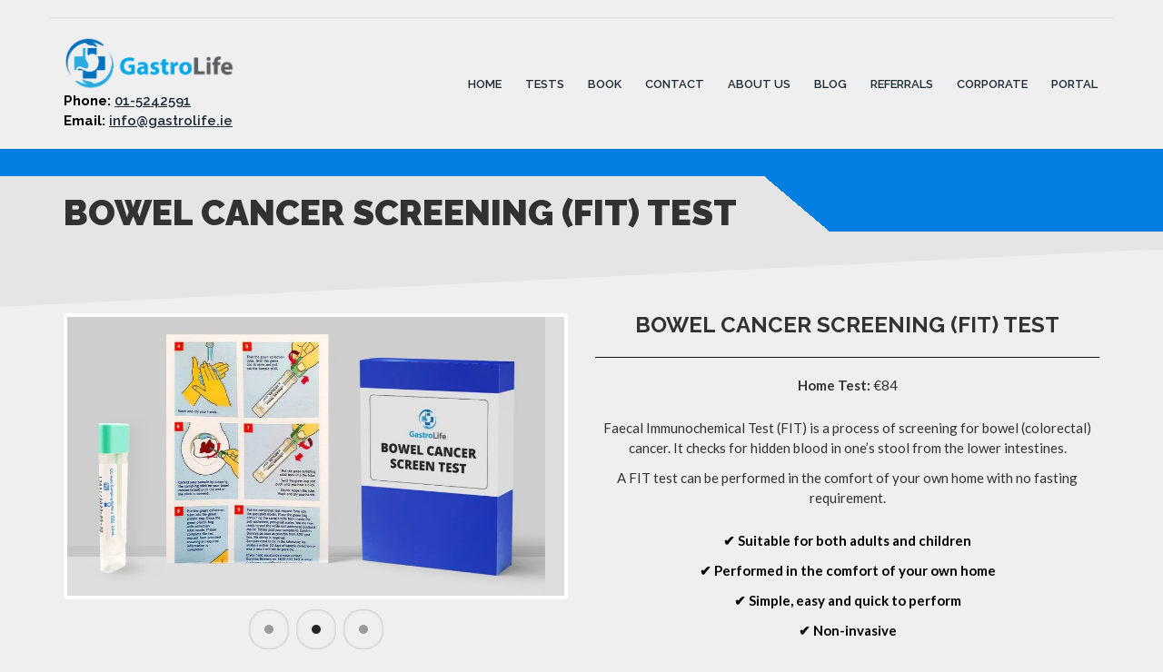

--- FILE ---
content_type: text/html; charset=UTF-8
request_url: https://gastrolife.ie/terminology/bowel-cancer-screening-fit-test/
body_size: 26306
content:
<!doctype html>
<html class="no-js" dir="ltr" lang="en-US" prefix="og: https://ogp.me/ns#">
<head>
<meta charset="UTF-8">
<meta name="apple-mobile-web-app-capable" content="yes">
<meta name="viewport" content="width=device-width, initial-scale=1.0, maximum-scale=1.0, user-scalable=no">
<meta name="HandheldFriendly" content="true">
<meta name="apple-touch-fullscreen" content="yes">
<title>Bowel Cancer Screening (FIT) Test | GastroLife</title>

		<!-- All in One SEO 4.9.2 - aioseo.com -->
	<meta name="description" content="At-home fecal immunochemical test detecting hidden blood in stool, aiding early colorectal cancer detection." />
	<meta name="robots" content="max-image-preview:large" />
	<meta name="author" content="James Dooley"/>
	<link rel="canonical" href="https://gastrolife.ie/terminology/bowel-cancer-screening-fit-test/" />
	<meta name="generator" content="All in One SEO (AIOSEO) 4.9.2" />
		<meta property="og:locale" content="en_US" />
		<meta property="og:site_name" content="GastroLife | GastroLife is a testing centre for patients suffering from gastrointestinal symptoms" />
		<meta property="og:type" content="article" />
		<meta property="og:title" content="Bowel Cancer Screening (FIT) Test | GastroLife" />
		<meta property="og:description" content="At-home fecal immunochemical test detecting hidden blood in stool, aiding early colorectal cancer detection." />
		<meta property="og:url" content="https://gastrolife.ie/terminology/bowel-cancer-screening-fit-test/" />
		<meta property="article:published_time" content="2021-05-03T11:41:02+00:00" />
		<meta property="article:modified_time" content="2026-01-04T10:31:46+00:00" />
		<meta name="twitter:card" content="summary" />
		<meta name="twitter:title" content="Bowel Cancer Screening (FIT) Test | GastroLife" />
		<meta name="twitter:description" content="At-home fecal immunochemical test detecting hidden blood in stool, aiding early colorectal cancer detection." />
		<script type="application/ld+json" class="aioseo-schema">
			{"@context":"https:\/\/schema.org","@graph":[{"@type":"BreadcrumbList","@id":"https:\/\/gastrolife.ie\/terminology\/bowel-cancer-screening-fit-test\/#breadcrumblist","itemListElement":[{"@type":"ListItem","@id":"https:\/\/gastrolife.ie#listItem","position":1,"name":"Home","item":"https:\/\/gastrolife.ie","nextItem":{"@type":"ListItem","@id":"https:\/\/gastrolife.ie\/terminology\/bowel-cancer-screening-fit-test\/#listItem","name":"Bowel Cancer Screening (FIT) Test"}},{"@type":"ListItem","@id":"https:\/\/gastrolife.ie\/terminology\/bowel-cancer-screening-fit-test\/#listItem","position":2,"name":"Bowel Cancer Screening (FIT) Test","previousItem":{"@type":"ListItem","@id":"https:\/\/gastrolife.ie#listItem","name":"Home"}}]},{"@type":"Organization","@id":"https:\/\/gastrolife.ie\/#organization","name":"GastroLife","description":"GastroLife is a testing centre for patients suffering from gastrointestinal symptoms","url":"https:\/\/gastrolife.ie\/","telephone":"+35315242591","logo":{"@type":"ImageObject","url":"https:\/\/gastrolife.ie\/wp-content\/uploads\/2019\/12\/Logo-V1-Signature.jpg","@id":"https:\/\/gastrolife.ie\/terminology\/bowel-cancer-screening-fit-test\/#organizationLogo","width":1676,"height":572},"image":{"@id":"https:\/\/gastrolife.ie\/terminology\/bowel-cancer-screening-fit-test\/#organizationLogo"}},{"@type":"Person","@id":"https:\/\/gastrolife.ie\/author\/jamesgastrolife-ie\/#author","url":"https:\/\/gastrolife.ie\/author\/jamesgastrolife-ie\/","name":"James Dooley","image":{"@type":"ImageObject","@id":"https:\/\/gastrolife.ie\/terminology\/bowel-cancer-screening-fit-test\/#authorImage","url":"https:\/\/secure.gravatar.com\/avatar\/145c633885b6f45f733fff55254491941b955cef77b52d5e3721f80403a644a1?s=96&d=mm&r=g","width":96,"height":96,"caption":"James Dooley"}},{"@type":"WebPage","@id":"https:\/\/gastrolife.ie\/terminology\/bowel-cancer-screening-fit-test\/#webpage","url":"https:\/\/gastrolife.ie\/terminology\/bowel-cancer-screening-fit-test\/","name":"Bowel Cancer Screening (FIT) Test | GastroLife","description":"At-home fecal immunochemical test detecting hidden blood in stool, aiding early colorectal cancer detection.","inLanguage":"en-US","isPartOf":{"@id":"https:\/\/gastrolife.ie\/#website"},"breadcrumb":{"@id":"https:\/\/gastrolife.ie\/terminology\/bowel-cancer-screening-fit-test\/#breadcrumblist"},"author":{"@id":"https:\/\/gastrolife.ie\/author\/jamesgastrolife-ie\/#author"},"creator":{"@id":"https:\/\/gastrolife.ie\/author\/jamesgastrolife-ie\/#author"},"datePublished":"2021-05-03T11:41:02+00:00","dateModified":"2026-01-04T10:31:46+00:00"},{"@type":"WebSite","@id":"https:\/\/gastrolife.ie\/#website","url":"https:\/\/gastrolife.ie\/","name":"GastroLife","description":"GastroLife is a testing centre for patients suffering from gastrointestinal symptoms","inLanguage":"en-US","publisher":{"@id":"https:\/\/gastrolife.ie\/#organization"}}]}
		</script>
		<!-- All in One SEO -->

<script id="cookieyes" type="text/javascript" src="https://cdn-cookieyes.com/client_data/d597aa10cc7ae0dd92ba7f36/script.js"></script><link rel='dns-prefetch' href='//fonts.googleapis.com' />
<link rel='preconnect' href='https://fonts.gstatic.com' crossorigin />
<link rel="alternate" type="application/rss+xml" title="GastroLife &raquo; Feed" href="https://gastrolife.ie/feed/" />
<link rel="alternate" type="application/rss+xml" title="GastroLife &raquo; Comments Feed" href="https://gastrolife.ie/comments/feed/" />
<link rel="alternate" title="oEmbed (JSON)" type="application/json+oembed" href="https://gastrolife.ie/wp-json/oembed/1.0/embed?url=https%3A%2F%2Fgastrolife.ie%2Fterminology%2Fbowel-cancer-screening-fit-test%2F" />
<link rel="alternate" title="oEmbed (XML)" type="text/xml+oembed" href="https://gastrolife.ie/wp-json/oembed/1.0/embed?url=https%3A%2F%2Fgastrolife.ie%2Fterminology%2Fbowel-cancer-screening-fit-test%2F&#038;format=xml" />
<style id='wp-img-auto-sizes-contain-inline-css' type='text/css'>
img:is([sizes=auto i],[sizes^="auto," i]){contain-intrinsic-size:3000px 1500px}
/*# sourceURL=wp-img-auto-sizes-contain-inline-css */
</style>
<style id='wp-emoji-styles-inline-css' type='text/css'>

	img.wp-smiley, img.emoji {
		display: inline !important;
		border: none !important;
		box-shadow: none !important;
		height: 1em !important;
		width: 1em !important;
		margin: 0 0.07em !important;
		vertical-align: -0.1em !important;
		background: none !important;
		padding: 0 !important;
	}
/*# sourceURL=wp-emoji-styles-inline-css */
</style>
<style id='wp-block-library-inline-css' type='text/css'>
:root{--wp-block-synced-color:#7a00df;--wp-block-synced-color--rgb:122,0,223;--wp-bound-block-color:var(--wp-block-synced-color);--wp-editor-canvas-background:#ddd;--wp-admin-theme-color:#007cba;--wp-admin-theme-color--rgb:0,124,186;--wp-admin-theme-color-darker-10:#006ba1;--wp-admin-theme-color-darker-10--rgb:0,107,160.5;--wp-admin-theme-color-darker-20:#005a87;--wp-admin-theme-color-darker-20--rgb:0,90,135;--wp-admin-border-width-focus:2px}@media (min-resolution:192dpi){:root{--wp-admin-border-width-focus:1.5px}}.wp-element-button{cursor:pointer}:root .has-very-light-gray-background-color{background-color:#eee}:root .has-very-dark-gray-background-color{background-color:#313131}:root .has-very-light-gray-color{color:#eee}:root .has-very-dark-gray-color{color:#313131}:root .has-vivid-green-cyan-to-vivid-cyan-blue-gradient-background{background:linear-gradient(135deg,#00d084,#0693e3)}:root .has-purple-crush-gradient-background{background:linear-gradient(135deg,#34e2e4,#4721fb 50%,#ab1dfe)}:root .has-hazy-dawn-gradient-background{background:linear-gradient(135deg,#faaca8,#dad0ec)}:root .has-subdued-olive-gradient-background{background:linear-gradient(135deg,#fafae1,#67a671)}:root .has-atomic-cream-gradient-background{background:linear-gradient(135deg,#fdd79a,#004a59)}:root .has-nightshade-gradient-background{background:linear-gradient(135deg,#330968,#31cdcf)}:root .has-midnight-gradient-background{background:linear-gradient(135deg,#020381,#2874fc)}:root{--wp--preset--font-size--normal:16px;--wp--preset--font-size--huge:42px}.has-regular-font-size{font-size:1em}.has-larger-font-size{font-size:2.625em}.has-normal-font-size{font-size:var(--wp--preset--font-size--normal)}.has-huge-font-size{font-size:var(--wp--preset--font-size--huge)}.has-text-align-center{text-align:center}.has-text-align-left{text-align:left}.has-text-align-right{text-align:right}.has-fit-text{white-space:nowrap!important}#end-resizable-editor-section{display:none}.aligncenter{clear:both}.items-justified-left{justify-content:flex-start}.items-justified-center{justify-content:center}.items-justified-right{justify-content:flex-end}.items-justified-space-between{justify-content:space-between}.screen-reader-text{border:0;clip-path:inset(50%);height:1px;margin:-1px;overflow:hidden;padding:0;position:absolute;width:1px;word-wrap:normal!important}.screen-reader-text:focus{background-color:#ddd;clip-path:none;color:#444;display:block;font-size:1em;height:auto;left:5px;line-height:normal;padding:15px 23px 14px;text-decoration:none;top:5px;width:auto;z-index:100000}html :where(.has-border-color){border-style:solid}html :where([style*=border-top-color]){border-top-style:solid}html :where([style*=border-right-color]){border-right-style:solid}html :where([style*=border-bottom-color]){border-bottom-style:solid}html :where([style*=border-left-color]){border-left-style:solid}html :where([style*=border-width]){border-style:solid}html :where([style*=border-top-width]){border-top-style:solid}html :where([style*=border-right-width]){border-right-style:solid}html :where([style*=border-bottom-width]){border-bottom-style:solid}html :where([style*=border-left-width]){border-left-style:solid}html :where(img[class*=wp-image-]){height:auto;max-width:100%}:where(figure){margin:0 0 1em}html :where(.is-position-sticky){--wp-admin--admin-bar--position-offset:var(--wp-admin--admin-bar--height,0px)}@media screen and (max-width:600px){html :where(.is-position-sticky){--wp-admin--admin-bar--position-offset:0px}}

/*# sourceURL=wp-block-library-inline-css */
</style><style id='global-styles-inline-css' type='text/css'>
:root{--wp--preset--aspect-ratio--square: 1;--wp--preset--aspect-ratio--4-3: 4/3;--wp--preset--aspect-ratio--3-4: 3/4;--wp--preset--aspect-ratio--3-2: 3/2;--wp--preset--aspect-ratio--2-3: 2/3;--wp--preset--aspect-ratio--16-9: 16/9;--wp--preset--aspect-ratio--9-16: 9/16;--wp--preset--color--black: #000000;--wp--preset--color--cyan-bluish-gray: #abb8c3;--wp--preset--color--white: #ffffff;--wp--preset--color--pale-pink: #f78da7;--wp--preset--color--vivid-red: #cf2e2e;--wp--preset--color--luminous-vivid-orange: #ff6900;--wp--preset--color--luminous-vivid-amber: #fcb900;--wp--preset--color--light-green-cyan: #7bdcb5;--wp--preset--color--vivid-green-cyan: #00d084;--wp--preset--color--pale-cyan-blue: #8ed1fc;--wp--preset--color--vivid-cyan-blue: #0693e3;--wp--preset--color--vivid-purple: #9b51e0;--wp--preset--gradient--vivid-cyan-blue-to-vivid-purple: linear-gradient(135deg,rgb(6,147,227) 0%,rgb(155,81,224) 100%);--wp--preset--gradient--light-green-cyan-to-vivid-green-cyan: linear-gradient(135deg,rgb(122,220,180) 0%,rgb(0,208,130) 100%);--wp--preset--gradient--luminous-vivid-amber-to-luminous-vivid-orange: linear-gradient(135deg,rgb(252,185,0) 0%,rgb(255,105,0) 100%);--wp--preset--gradient--luminous-vivid-orange-to-vivid-red: linear-gradient(135deg,rgb(255,105,0) 0%,rgb(207,46,46) 100%);--wp--preset--gradient--very-light-gray-to-cyan-bluish-gray: linear-gradient(135deg,rgb(238,238,238) 0%,rgb(169,184,195) 100%);--wp--preset--gradient--cool-to-warm-spectrum: linear-gradient(135deg,rgb(74,234,220) 0%,rgb(151,120,209) 20%,rgb(207,42,186) 40%,rgb(238,44,130) 60%,rgb(251,105,98) 80%,rgb(254,248,76) 100%);--wp--preset--gradient--blush-light-purple: linear-gradient(135deg,rgb(255,206,236) 0%,rgb(152,150,240) 100%);--wp--preset--gradient--blush-bordeaux: linear-gradient(135deg,rgb(254,205,165) 0%,rgb(254,45,45) 50%,rgb(107,0,62) 100%);--wp--preset--gradient--luminous-dusk: linear-gradient(135deg,rgb(255,203,112) 0%,rgb(199,81,192) 50%,rgb(65,88,208) 100%);--wp--preset--gradient--pale-ocean: linear-gradient(135deg,rgb(255,245,203) 0%,rgb(182,227,212) 50%,rgb(51,167,181) 100%);--wp--preset--gradient--electric-grass: linear-gradient(135deg,rgb(202,248,128) 0%,rgb(113,206,126) 100%);--wp--preset--gradient--midnight: linear-gradient(135deg,rgb(2,3,129) 0%,rgb(40,116,252) 100%);--wp--preset--font-size--small: 13px;--wp--preset--font-size--medium: 20px;--wp--preset--font-size--large: 36px;--wp--preset--font-size--x-large: 42px;--wp--preset--spacing--20: 0.44rem;--wp--preset--spacing--30: 0.67rem;--wp--preset--spacing--40: 1rem;--wp--preset--spacing--50: 1.5rem;--wp--preset--spacing--60: 2.25rem;--wp--preset--spacing--70: 3.38rem;--wp--preset--spacing--80: 5.06rem;--wp--preset--shadow--natural: 6px 6px 9px rgba(0, 0, 0, 0.2);--wp--preset--shadow--deep: 12px 12px 50px rgba(0, 0, 0, 0.4);--wp--preset--shadow--sharp: 6px 6px 0px rgba(0, 0, 0, 0.2);--wp--preset--shadow--outlined: 6px 6px 0px -3px rgb(255, 255, 255), 6px 6px rgb(0, 0, 0);--wp--preset--shadow--crisp: 6px 6px 0px rgb(0, 0, 0);}:where(.is-layout-flex){gap: 0.5em;}:where(.is-layout-grid){gap: 0.5em;}body .is-layout-flex{display: flex;}.is-layout-flex{flex-wrap: wrap;align-items: center;}.is-layout-flex > :is(*, div){margin: 0;}body .is-layout-grid{display: grid;}.is-layout-grid > :is(*, div){margin: 0;}:where(.wp-block-columns.is-layout-flex){gap: 2em;}:where(.wp-block-columns.is-layout-grid){gap: 2em;}:where(.wp-block-post-template.is-layout-flex){gap: 1.25em;}:where(.wp-block-post-template.is-layout-grid){gap: 1.25em;}.has-black-color{color: var(--wp--preset--color--black) !important;}.has-cyan-bluish-gray-color{color: var(--wp--preset--color--cyan-bluish-gray) !important;}.has-white-color{color: var(--wp--preset--color--white) !important;}.has-pale-pink-color{color: var(--wp--preset--color--pale-pink) !important;}.has-vivid-red-color{color: var(--wp--preset--color--vivid-red) !important;}.has-luminous-vivid-orange-color{color: var(--wp--preset--color--luminous-vivid-orange) !important;}.has-luminous-vivid-amber-color{color: var(--wp--preset--color--luminous-vivid-amber) !important;}.has-light-green-cyan-color{color: var(--wp--preset--color--light-green-cyan) !important;}.has-vivid-green-cyan-color{color: var(--wp--preset--color--vivid-green-cyan) !important;}.has-pale-cyan-blue-color{color: var(--wp--preset--color--pale-cyan-blue) !important;}.has-vivid-cyan-blue-color{color: var(--wp--preset--color--vivid-cyan-blue) !important;}.has-vivid-purple-color{color: var(--wp--preset--color--vivid-purple) !important;}.has-black-background-color{background-color: var(--wp--preset--color--black) !important;}.has-cyan-bluish-gray-background-color{background-color: var(--wp--preset--color--cyan-bluish-gray) !important;}.has-white-background-color{background-color: var(--wp--preset--color--white) !important;}.has-pale-pink-background-color{background-color: var(--wp--preset--color--pale-pink) !important;}.has-vivid-red-background-color{background-color: var(--wp--preset--color--vivid-red) !important;}.has-luminous-vivid-orange-background-color{background-color: var(--wp--preset--color--luminous-vivid-orange) !important;}.has-luminous-vivid-amber-background-color{background-color: var(--wp--preset--color--luminous-vivid-amber) !important;}.has-light-green-cyan-background-color{background-color: var(--wp--preset--color--light-green-cyan) !important;}.has-vivid-green-cyan-background-color{background-color: var(--wp--preset--color--vivid-green-cyan) !important;}.has-pale-cyan-blue-background-color{background-color: var(--wp--preset--color--pale-cyan-blue) !important;}.has-vivid-cyan-blue-background-color{background-color: var(--wp--preset--color--vivid-cyan-blue) !important;}.has-vivid-purple-background-color{background-color: var(--wp--preset--color--vivid-purple) !important;}.has-black-border-color{border-color: var(--wp--preset--color--black) !important;}.has-cyan-bluish-gray-border-color{border-color: var(--wp--preset--color--cyan-bluish-gray) !important;}.has-white-border-color{border-color: var(--wp--preset--color--white) !important;}.has-pale-pink-border-color{border-color: var(--wp--preset--color--pale-pink) !important;}.has-vivid-red-border-color{border-color: var(--wp--preset--color--vivid-red) !important;}.has-luminous-vivid-orange-border-color{border-color: var(--wp--preset--color--luminous-vivid-orange) !important;}.has-luminous-vivid-amber-border-color{border-color: var(--wp--preset--color--luminous-vivid-amber) !important;}.has-light-green-cyan-border-color{border-color: var(--wp--preset--color--light-green-cyan) !important;}.has-vivid-green-cyan-border-color{border-color: var(--wp--preset--color--vivid-green-cyan) !important;}.has-pale-cyan-blue-border-color{border-color: var(--wp--preset--color--pale-cyan-blue) !important;}.has-vivid-cyan-blue-border-color{border-color: var(--wp--preset--color--vivid-cyan-blue) !important;}.has-vivid-purple-border-color{border-color: var(--wp--preset--color--vivid-purple) !important;}.has-vivid-cyan-blue-to-vivid-purple-gradient-background{background: var(--wp--preset--gradient--vivid-cyan-blue-to-vivid-purple) !important;}.has-light-green-cyan-to-vivid-green-cyan-gradient-background{background: var(--wp--preset--gradient--light-green-cyan-to-vivid-green-cyan) !important;}.has-luminous-vivid-amber-to-luminous-vivid-orange-gradient-background{background: var(--wp--preset--gradient--luminous-vivid-amber-to-luminous-vivid-orange) !important;}.has-luminous-vivid-orange-to-vivid-red-gradient-background{background: var(--wp--preset--gradient--luminous-vivid-orange-to-vivid-red) !important;}.has-very-light-gray-to-cyan-bluish-gray-gradient-background{background: var(--wp--preset--gradient--very-light-gray-to-cyan-bluish-gray) !important;}.has-cool-to-warm-spectrum-gradient-background{background: var(--wp--preset--gradient--cool-to-warm-spectrum) !important;}.has-blush-light-purple-gradient-background{background: var(--wp--preset--gradient--blush-light-purple) !important;}.has-blush-bordeaux-gradient-background{background: var(--wp--preset--gradient--blush-bordeaux) !important;}.has-luminous-dusk-gradient-background{background: var(--wp--preset--gradient--luminous-dusk) !important;}.has-pale-ocean-gradient-background{background: var(--wp--preset--gradient--pale-ocean) !important;}.has-electric-grass-gradient-background{background: var(--wp--preset--gradient--electric-grass) !important;}.has-midnight-gradient-background{background: var(--wp--preset--gradient--midnight) !important;}.has-small-font-size{font-size: var(--wp--preset--font-size--small) !important;}.has-medium-font-size{font-size: var(--wp--preset--font-size--medium) !important;}.has-large-font-size{font-size: var(--wp--preset--font-size--large) !important;}.has-x-large-font-size{font-size: var(--wp--preset--font-size--x-large) !important;}
/*# sourceURL=global-styles-inline-css */
</style>

<style id='classic-theme-styles-inline-css' type='text/css'>
/*! This file is auto-generated */
.wp-block-button__link{color:#fff;background-color:#32373c;border-radius:9999px;box-shadow:none;text-decoration:none;padding:calc(.667em + 2px) calc(1.333em + 2px);font-size:1.125em}.wp-block-file__button{background:#32373c;color:#fff;text-decoration:none}
/*# sourceURL=/wp-includes/css/classic-themes.min.css */
</style>
<link rel='stylesheet' id='contact-form-7-css' href='https://gastrolife.ie/wp-content/plugins/contact-form-7/includes/css/styles.css?ver=6.1.4' type='text/css' media='all' />
<link rel='stylesheet' id='redux-extendify-styles-css' href='https://gastrolife.ie/wp-content/plugins/plethora-featureslib/libs/ReduxFramework/ReduxCore/assets/css/extendify-utilities.css?ver=4.4.11' type='text/css' media='all' />
<link rel='stylesheet' id='js_composer_front-css' href='https://gastrolife.ie/wp-content/plugins/js_composer/assets/css/js_composer.min.css?ver=8.7.2' type='text/css' media='all' />
<link rel='stylesheet' id='plethora-icons-css' href='https://gastrolife.ie/wp-content/uploads/plethora/plethora_icons.css?uniqeid=6959555914afb&#038;ver=6.9' type='text/css' media='all' />
<link rel='stylesheet' id='font-awesome-css' href='https://gastrolife.ie/wp-content/themes/healthflex/assets/fonts/font-awesome/css/all.min.css?ver=6.9' type='text/css' media='all' />
<link rel='stylesheet' id='font-awesome-shims-css' href='https://gastrolife.ie/wp-content/themes/healthflex/assets/fonts/font-awesome/css/v4-shims.min.css?ver=6.9' type='text/css' media='all' />
<link rel='stylesheet' id='animate-css' href='https://gastrolife.ie/wp-content/themes/healthflex/includes/core/assets/css/libs/animate/animate.min.css?ver=6.9' type='text/css' media='all' />
<link rel='stylesheet' id='plethora-dynamic-style-css' href='https://gastrolife.ie/wp-content/uploads/plethora/style.min.css?ver=1767462233' type='text/css' media='all' />
<link rel='stylesheet' id='plethora-style-css' href='https://gastrolife.ie/wp-content/themes/healthflex-child/style.css?ver=6.9' type='text/css' media='all' />
<link rel="preload" as="style" href="https://fonts.googleapis.com/css?family=Lato:100,300,400,700,900,100italic,300italic,400italic,700italic,900italic%7CRaleway:100,200,300,400,500,600,700,800,900,100italic,200italic,300italic,400italic,500italic,600italic,700italic,800italic,900italic&#038;subset=latin&#038;display=swap&#038;ver=6.9" /><link rel="stylesheet" href="https://fonts.googleapis.com/css?family=Lato:100,300,400,700,900,100italic,300italic,400italic,700italic,900italic%7CRaleway:100,200,300,400,500,600,700,800,900,100italic,200italic,300italic,400italic,500italic,600italic,700italic,800italic,900italic&#038;subset=latin&#038;display=swap&#038;ver=6.9" media="print" onload="this.media='all'"><noscript><link rel="stylesheet" href="https://fonts.googleapis.com/css?family=Lato:100,300,400,700,900,100italic,300italic,400italic,700italic,900italic%7CRaleway:100,200,300,400,500,600,700,800,900,100italic,200italic,300italic,400italic,500italic,600italic,700italic,800italic,900italic&#038;subset=latin&#038;display=swap&#038;ver=6.9" /></noscript><script type="text/javascript" src="https://gastrolife.ie/wp-includes/js/jquery/jquery.min.js?ver=3.7.1" id="jquery-core-js"></script>
<script type="text/javascript" src="https://gastrolife.ie/wp-includes/js/jquery/jquery-migrate.min.js?ver=3.4.1" id="jquery-migrate-js"></script>
<script type="text/javascript" src="https://gastrolife.ie/wp-content/themes/healthflex/includes/core/assets/js/libs/modernizr/modernizr.custom.48287.js?ver=6.9" id="plethora-modernizr-js"></script>
<script></script><link rel="https://api.w.org/" href="https://gastrolife.ie/wp-json/" /><link rel="EditURI" type="application/rsd+xml" title="RSD" href="https://gastrolife.ie/xmlrpc.php?rsd" />
<meta name="generator" content="WordPress 6.9" />
<link rel='shortlink' href='https://gastrolife.ie/?p=3362' />
<meta name="generator" content="Redux 4.4.11" /><meta name="generator" content="Powered by WPBakery Page Builder - drag and drop page builder for WordPress."/>
<style data-type="vc_custom-css">section.vc_off.sidebar_off{ padding-bottom:0px;}</style><link rel="icon" href="https://gastrolife.ie/wp-content/uploads/2019/12/favicon_new.png" sizes="32x32" />
<link rel="icon" href="https://gastrolife.ie/wp-content/uploads/2019/12/favicon_new.png" sizes="192x192" />
<link rel="apple-touch-icon" href="https://gastrolife.ie/wp-content/uploads/2019/12/favicon_new.png" />
<meta name="msapplication-TileImage" content="https://gastrolife.ie/wp-content/uploads/2019/12/favicon_new.png" />
		<style type="text/css" id="wp-custom-css">
			/* WCAG contrast fix for primary buttons */
.btn-primary,
a.btn-primary {
  background-color: #005a87 !important; /* darker blue */
  color: #ffffff !important;
  border-color: #005a87 !important;
}

.btn-primary:hover,
.btn-primary:focus,
a.btn-primary:hover,
a.btn-primary:focus {
  background-color: #004567 !important;
  outline: 3px solid rgba(255,255,255,0.85);
  outline-offset: 2px;
}

/* WCAG contrast fix for phone number links */
a[href^="tel:"] {
  color: #005a87;      /* same accessible blue you used elsewhere */
  font-weight: 600;
  text-decoration: underline;
}

a[href^="tel:"]:hover,
a[href^="tel:"]:focus {
  color: #004567;
  outline: 2px solid transparent;
}

/* WCAG contrast fix for email + inline text links */
a[href^="mailto:"],
p > a,
p > strong > a {
  color: #005a87;
  font-weight: 600;
  text-decoration: underline;
}

a[href^="mailto:"]:hover,
a[href^="mailto:"]:focus,
p > a:hover,
p > a:focus,
p > strong > a:hover,
p > strong > a:focus {
  color: #004567;
  outline: 2px solid transparent;
}

/* Lighthouse contrast fix: footer contact phone/email links */
footer a[href^="tel:"],
footer a[href^="mailto:"]{
  color: #ffffff !important;      /* white on dark footer */
  text-decoration: underline;
  font-weight: 700;
}

footer a[href^="tel:"]:hover,
footer a[href^="mailto:"]:hover,
footer a[href^="tel:"]:focus,
footer a[href^="mailto:"]:focus{
  color: #ffffff !important;
  outline: 2px solid rgba(255,255,255,0.85);
  outline-offset: 2px;
}

/* Footer mailing list text contrast fix */
footer strong {
  color: #ffffff !important;
}

/* Footer contact details list styling */
.footer-contact{
  list-style:none;
  margin:0;
  padding:0;
}
.footer-contact li{
  margin:0 0 6px 0;
}

/* Footer policy links – force white & accessible */
footer .footer-links a {
  color: #ffffff !important;
  text-decoration: underline;
  font-weight: 500;
}

footer .footer-links a:hover,
footer .footer-links a:focus {
  color: #ffffff !important;
  outline: 2px solid rgba(255,255,255,0.8);
  outline-offset: 2px;
}

footer .footer-links {
  margin: 0;
  padding-left: 18px;
}

footer .footer-links li {
  margin-bottom: 6px;
}

/* ===== Accessibility: Fix low contrast text (WCAG) ===== */

/* 1) Main nav links (HOME / TESTS / BOOK etc.) */
.header a,
.header a:visited,
.header .menu a,
.header nav a {
  color: #1f2a37 !important; /* dark slate - strong contrast on white */
}

/* Active/current menu item (often looks washed out) */
.header .current-menu-item > a,
.header .current_page_item > a,
.header .current-menu-ancestor > a {
  color: #111827 !important;
  font-weight: 700;
}

/* Hover/focus state */
.header a:hover,
.header a:focus-visible,
.header .menu a:hover,
.header nav a:focus-visible {
  color: #0b3a66 !important; /* darker blue */
  text-decoration: underline;
  text-underline-offset: 3px;
}

/* 2) Top header contact info (Phone/Email often too light) */
.header,
.header .topbar,
.header .topbar * {
  color: #1f2a37 !important;
}

/* 3) Any inline span styled as #999999 (your "IF YOU ARE UNSURE..." text) */
span[style*="#999999"],
span[style*="#999"] {
  color: #4b5563 !important; /* darker grey, passes contrast much more reliably */
}

/* Optional: if that line is on a light grey background, go even darker */
span[style*="#999999"]:not([style*="background"]),
span[style*="#999"]:not([style*="background"]) {
  color: #374151 !important;
}

/* ===== Accessibility: Fix low-contrast orange (#ff6600) headings ===== */

/* Any inline span using #ff6600 (or ff6600 without the #) */
span[style*="#ff6600"],
span[style*="color: #ff6600"],
span[style*="color:#ff6600"],
span[style*="ff6600"] {
  color: #9a3412 !important; /* darker orange/brown (accessible on white) */
}

/* If your headings are links too, catch those */
a span[style*="#ff6600"],
a span[style*="ff6600"] {
  color: #9a3412 !important;
}

.blog .pagination a,
.blog .pagination span {
  color: #1a1a1a;
  background-color: #ffffff;
  border: 2px solid #1a1a1a;
}

.blog .pagination a:hover,
.blog .pagination a:focus {
  background-color: #1a1a1a;
  color: #ffffff;
}

.blog .pagination .current {
  background-color: #1a1a1a;
  color: #ffffff;
  border-color: #1a1a1a;
}


/* Accessibility: increase slider dot touch targets on ALL test pages (single-terminology) */
body.single-terminology .flex-control-nav li a {
  width: 44px !important;
  height: 44px !important;
  display: inline-block !important;
  position: relative !important;
  background: transparent !important;
}

/* Visible dot remains small and centred */
body.single-terminology .flex-control-nav li a::before {
  content: "";
  width: 10px;
  height: 10px;
  border-radius: 50%;
  position: absolute;
  left: 50%;
  top: 50%;
  transform: translate(-50%, -50%);
  background: rgba(0, 0, 0, 0.35);
}

/* Active dot */
body.single-terminology .flex-control-nav li a.flex-active::before {
  background: rgba(0, 0, 0, 0.85);
}

/* Optional: slightly more spacing */
body.single-terminology .flex-control-nav li {
  margin: 0 4px !important;
}

/* All test pages (single-terminology): make WPBakery separator lines + titles black */
body.single-terminology article .vc_separator .vc_sep_line{
  border-top-color: #111 !important;
  border-color: #111 !important;
  background-color: #111 !important;
}

/* Separator heading text (Healthflex outputs as h4) */
body.single-terminology article .vc_separator h4{
  color: #111 !important;
}

		</style>
		<noscript><style> .wpb_animate_when_almost_visible { opacity: 1; }</style></noscript>			<!-- USER DEFINED IN-LINE CSS -->
			<style>
				.cookie-notice-container a{color: #304770;}
p.footer-test-menu a {
    clear: both;
    float: left;
    margin-bottom: 8px;
}

/*!
 *  Font Awesome 4.7.0 by @davegandy - http://fontawesome.io - @fontawesome
 *  License - http://fontawesome.io/license (Font: SIL OFL 1.1, CSS: MIT License)
 */@font-face{font-family:FontAwesome;src:url(../fonts/fontawesome-webfont.eot?#iefix&v=4.7.0) format('embedded-opentype'),url(../fonts/fontawesome-webfont.svg?v=4.7.0#fontawesomeregular) format('svg');font-weight:400;font-style:normal}.fa{display:inline-block;font:normal normal normal 14px/1 FontAwesome;font-size:inherit;text-rendering:auto;-webkit-font-smoothing:antialiased;-moz-osx-font-smoothing:grayscale}.fa-lg{font-size:1.33333333em;line-height:.75em;vertical-align:-15%}.fa-2x{font-size:2em}.fa-3x{font-size:3em}.fa-4x{font-size:4em}.fa-5x{font-size:5em}.fa-fw{width:1.28571429em;text-align:center}.fa-ul{padding-left:0;margin-left:2.14285714em;list-style-type:none}.fa-ul>li{position:relative}.fa-li{position:absolute;left:-2.14285714em;width:2.14285714em;top:.14285714em;text-align:center}.fa-li.fa-lg{left:-1.85714286em}.fa-border{padding:.2em .25em .15em;border:solid .08em #eee;border-radius:.1em}.fa-pull-left{float:left}.fa-pull-right{float:right}.fa.fa-pull-left{margin-right:.3em}.fa.fa-pull-right{margin-left:.3em}.pull-right{float:right}.pull-left{float:left}.fa.pull-left{margin-right:.3em}.fa.pull-right{margin-left:.3em}.fa-spin{-webkit-animation:fa-spin 2s infinite linear;animation:fa-spin 2s infinite linear}.fa-pulse{-webkit-animation:fa-spin 1s infinite steps(8);animation:fa-spin 1s infinite steps(8)}@-webkit-keyframes fa-spin{0%{-webkit-transform:rotate(0);transform:rotate(0)}100%{-webkit-transform:rotate(359deg);transform:rotate(359deg)}}@keyframes fa-spin{0%{-webkit-transform:rotate(0);transform:rotate(0)}100%{-webkit-transform:rotate(359deg);transform:rotate(359deg)}}.fa-rotate-90{-webkit-transform:rotate(90deg);-ms-transform:rotate(90deg);transform:rotate(90deg)}.fa-rotate-180{-webkit-transform:rotate(180deg);-ms-transform:rotate(180deg);transform:rotate(180deg)}.fa-rotate-270{-webkit-transform:rotate(270deg);-ms-transform:rotate(270deg);transform:rotate(270deg)}.fa-flip-horizontal{-webkit-transform:scale(-1,1);-ms-transform:scale(-1,1);transform:scale(-1,1)}.fa-flip-vertical{-webkit-transform:scale(1,-1);-ms-transform:scale(1,-1);transform:scale(1,-1)}:root .fa-flip-horizontal,:root .fa-flip-vertical,:root .fa-rotate-180,:root .fa-rotate-270,:root .fa-rotate-90{-webkit-filter:none;filter:none}.fa-stack{position:relative;display:inline-block;width:2em;height:2em;line-height:2em;vertical-align:middle}.fa-stack-1x,.fa-stack-2x{position:absolute;left:0;width:100%;text-align:center}.fa-stack-1x{line-height:inherit}.fa-stack-2x{font-size:2em}.fa-inverse{color:#fff}.fa-glass:before{content:"\f000"}.fa-music:before{content:"\f001"}.fa-search:before{content:"\f002"}.fa-envelope-o:before{content:"\f003"}.fa-heart:before{content:"\f004"}.fa-star:before{content:"\f005"}.fa-star-o:before{content:"\f006"}.fa-user:before{content:"\f007"}.fa-film:before{content:"\f008"}.fa-th-large:before{content:"\f009"}.fa-th:before{content:"\f00a"}.fa-th-list:before{content:"\f00b"}.fa-check:before{content:"\f00c"}.fa-close:before,.fa-remove:before,.fa-times:before{content:"\f00d"}.fa-search-plus:before{content:"\f00e"}.fa-search-minus:before{content:"\f010"}.fa-power-off:before{content:"\f011"}.fa-signal:before{content:"\f012"}.fa-cog:before,.fa-gear:before{content:"\f013"}.fa-trash-o:before{content:"\f014"}.fa-home:before{content:"\f015"}.fa-file-o:before{content:"\f016"}.fa-clock-o:before{content:"\f017"}.fa-road:before{content:"\f018"}.fa-download:before{content:"\f019"}.fa-arrow-circle-o-down:before{content:"\f01a"}.fa-arrow-circle-o-up:before{content:"\f01b"}.fa-inbox:before{content:"\f01c"}.fa-play-circle-o:before{content:"\f01d"}.fa-repeat:before,.fa-rotate-right:before{content:"\f01e"}.fa-refresh:before{content:"\f021"}.fa-list-alt:before{content:"\f022"}.fa-lock:before{content:"\f023"}.fa-flag:before{content:"\f024"}.fa-headphones:before{content:"\f025"}.fa-volume-off:before{content:"\f026"}.fa-volume-down:before{content:"\f027"}.fa-volume-up:before{content:"\f028"}.fa-qrcode:before{content:"\f029"}.fa-barcode:before{content:"\f02a"}.fa-tag:before{content:"\f02b"}.fa-tags:before{content:"\f02c"}.fa-book:before{content:"\f02d"}.fa-bookmark:before{content:"\f02e"}.fa-print:before{content:"\f02f"}.fa-camera:before{content:"\f030"}.fa-font:before{content:"\f031"}.fa-bold:before{content:"\f032"}.fa-italic:before{content:"\f033"}.fa-text-height:before{content:"\f034"}.fa-text-width:before{content:"\f035"}.fa-align-left:before{content:"\f036"}.fa-align-center:before{content:"\f037"}.fa-align-right:before{content:"\f038"}.fa-align-justify:before{content:"\f039"}.fa-list:before{content:"\f03a"}.fa-dedent:before,.fa-outdent:before{content:"\f03b"}.fa-indent:before{content:"\f03c"}.fa-video-camera:before{content:"\f03d"}.fa-image:before,.fa-photo:before,.fa-picture-o:before{content:"\f03e"}.fa-pencil:before{content:"\f040"}.fa-map-marker:before{content:"\f041"}.fa-adjust:before{content:"\f042"}.fa-tint:before{content:"\f043"}.fa-edit:before,.fa-pencil-square-o:before{content:"\f044"}.fa-share-square-o:before{content:"\f045"}.fa-check-square-o:before{content:"\f046"}.fa-arrows:before{content:"\f047"}.fa-step-backward:before{content:"\f048"}.fa-fast-backward:before{content:"\f049"}.fa-backward:before{content:"\f04a"}.fa-play:before{content:"\f04b"}.fa-pause:before{content:"\f04c"}.fa-stop:before{content:"\f04d"}.fa-forward:before{content:"\f04e"}.fa-fast-forward:before{content:"\f050"}.fa-step-forward:before{content:"\f051"}.fa-eject:before{content:"\f052"}.fa-chevron-left:before{content:"\f053"}.fa-chevron-right:before{content:"\f054"}.fa-plus-circle:before{content:"\f055"}.fa-minus-circle:before{content:"\f056"}.fa-times-circle:before{content:"\f057"}.fa-check-circle:before{content:"\f058"}.fa-question-circle:before{content:"\f059"}.fa-info-circle:before{content:"\f05a"}.fa-crosshairs:before{content:"\f05b"}.fa-times-circle-o:before{content:"\f05c"}.fa-check-circle-o:before{content:"\f05d"}.fa-ban:before{content:"\f05e"}.fa-arrow-left:before{content:"\f060"}.fa-arrow-right:before{content:"\f061"}.fa-arrow-up:before{content:"\f062"}.fa-arrow-down:before{content:"\f063"}.fa-mail-forward:before,.fa-share:before{content:"\f064"}.fa-expand:before{content:"\f065"}.fa-compress:before{content:"\f066"}.fa-plus:before{content:"\f067"}.fa-minus:before{content:"\f068"}.fa-asterisk:before{content:"\f069"}.fa-exclamation-circle:before{content:"\f06a"}.fa-gift:before{content:"\f06b"}.fa-leaf:before{content:"\f06c"}.fa-fire:before{content:"\f06d"}.fa-eye:before{content:"\f06e"}.fa-eye-slash:before{content:"\f070"}.fa-exclamation-triangle:before,.fa-warning:before{content:"\f071"}.fa-plane:before{content:"\f072"}.fa-calendar:before{content:"\f073"}.fa-random:before{content:"\f074"}.fa-comment:before{content:"\f075"}.fa-magnet:before{content:"\f076"}.fa-chevron-up:before{content:"\f077"}.fa-chevron-down:before{content:"\f078"}.fa-retweet:before{content:"\f079"}.fa-shopping-cart:before{content:"\f07a"}.fa-folder:before{content:"\f07b"}.fa-folder-open:before{content:"\f07c"}.fa-arrows-v:before{content:"\f07d"}.fa-arrows-h:before{content:"\f07e"}.fa-bar-chart-o:before,.fa-bar-chart:before{content:"\f080"}.fa-twitter-square:before{content:"\f081"}.fa-facebook-square:before{content:"\f082"}.fa-camera-retro:before{content:"\f083"}.fa-key:before{content:"\f084"}.fa-cogs:before,.fa-gears:before{content:"\f085"}.fa-comments:before{content:"\f086"}.fa-thumbs-o-up:before{content:"\f087"}.fa-thumbs-o-down:before{content:"\f088"}.fa-star-half:before{content:"\f089"}.fa-heart-o:before{content:"\f08a"}.fa-sign-out:before{content:"\f08b"}.fa-linkedin-square:before{content:"\f08c"}.fa-thumb-tack:before{content:"\f08d"}.fa-external-link:before{content:"\f08e"}.fa-sign-in:before{content:"\f090"}.fa-trophy:before{content:"\f091"}.fa-github-square:before{content:"\f092"}.fa-upload:before{content:"\f093"}.fa-lemon-o:before{content:"\f094"}.fa-phone:before{content:"\f095"}.fa-square-o:before{content:"\f096"}.fa-bookmark-o:before{content:"\f097"}.fa-phone-square:before{content:"\f098"}.fa-twitter:before{content:"\f099"}.fa-facebook-f:before,.fa-facebook:before{content:"\f09a"}.fa-github:before{content:"\f09b"}.fa-unlock:before{content:"\f09c"}.fa-credit-card:before{content:"\f09d"}.fa-feed:before,.fa-rss:before{content:"\f09e"}.fa-hdd-o:before{content:"\f0a0"}.fa-bullhorn:before{content:"\f0a1"}.fa-bell:before{content:"\f0f3"}.fa-certificate:before{content:"\f0a3"}.fa-hand-o-right:before{content:"\f0a4"}.fa-hand-o-left:before{content:"\f0a5"}.fa-hand-o-up:before{content:"\f0a6"}.fa-hand-o-down:before{content:"\f0a7"}.fa-arrow-circle-left:before{content:"\f0a8"}.fa-arrow-circle-right:before{content:"\f0a9"}.fa-arrow-circle-up:before{content:"\f0aa"}.fa-arrow-circle-down:before{content:"\f0ab"}.fa-globe:before{content:"\f0ac"}.fa-wrench:before{content:"\f0ad"}.fa-tasks:before{content:"\f0ae"}.fa-filter:before{content:"\f0b0"}.fa-briefcase:before{content:"\f0b1"}.fa-arrows-alt:before{content:"\f0b2"}.fa-group:before,.fa-users:before{content:"\f0c0"}.fa-chain:before,.fa-link:before{content:"\f0c1"}.fa-cloud:before{content:"\f0c2"}.fa-flask:before{content:"\f0c3"}.fa-cut:before,.fa-scissors:before{content:"\f0c4"}.fa-copy:before,.fa-files-o:before{content:"\f0c5"}.fa-paperclip:before{content:"\f0c6"}.fa-floppy-o:before,.fa-save:before{content:"\f0c7"}.fa-square:before{content:"\f0c8"}.fa-bars:before,.fa-navicon:before,.fa-reorder:before{content:"\f0c9"}.fa-list-ul:before{content:"\f0ca"}.fa-list-ol:before{content:"\f0cb"}.fa-strikethrough:before{content:"\f0cc"}.fa-underline:before{content:"\f0cd"}.fa-table:before{content:"\f0ce"}.fa-magic:before{content:"\f0d0"}.fa-truck:before{content:"\f0d1"}.fa-pinterest:before{content:"\f0d2"}.fa-pinterest-square:before{content:"\f0d3"}.fa-google-plus-square:before{content:"\f0d4"}.fa-google-plus:before{content:"\f0d5"}.fa-money:before{content:"\f0d6"}.fa-caret-down:before{content:"\f0d7"}.fa-caret-up:before{content:"\f0d8"}.fa-caret-left:before{content:"\f0d9"}.fa-caret-right:before{content:"\f0da"}.fa-columns:before{content:"\f0db"}.fa-sort:before,.fa-unsorted:before{content:"\f0dc"}.fa-sort-desc:before,.fa-sort-down:before{content:"\f0dd"}.fa-sort-asc:before,.fa-sort-up:before{content:"\f0de"}.fa-envelope:before{content:"\f0e0"}.fa-linkedin:before{content:"\f0e1"}.fa-rotate-left:before,.fa-undo:before{content:"\f0e2"}.fa-gavel:before,.fa-legal:before{content:"\f0e3"}.fa-dashboard:before,.fa-tachometer:before{content:"\f0e4"}.fa-comment-o:before{content:"\f0e5"}.fa-comments-o:before{content:"\f0e6"}.fa-bolt:before,.fa-flash:before{content:"\f0e7"}.fa-sitemap:before{content:"\f0e8"}.fa-umbrella:before{content:"\f0e9"}.fa-clipboard:before,.fa-paste:before{content:"\f0ea"}.fa-lightbulb-o:before{content:"\f0eb"}.fa-exchange:before{content:"\f0ec"}.fa-cloud-download:before{content:"\f0ed"}.fa-cloud-upload:before{content:"\f0ee"}.fa-user-md:before{content:"\f0f0"}.fa-stethoscope:before{content:"\f0f1"}.fa-suitcase:before{content:"\f0f2"}.fa-bell-o:before{content:"\f0a2"}.fa-coffee:before{content:"\f0f4"}.fa-cutlery:before{content:"\f0f5"}.fa-file-text-o:before{content:"\f0f6"}.fa-building-o:before{content:"\f0f7"}.fa-hospital-o:before{content:"\f0f8"}.fa-ambulance:before{content:"\f0f9"}.fa-medkit:before{content:"\f0fa"}.fa-fighter-jet:before{content:"\f0fb"}.fa-beer:before{content:"\f0fc"}.fa-h-square:before{content:"\f0fd"}.fa-plus-square:before{content:"\f0fe"}.fa-angle-double-left:before{content:"\f100"}.fa-angle-double-right:before{content:"\f101"}.fa-angle-double-up:before{content:"\f102"}.fa-angle-double-down:before{content:"\f103"}.fa-angle-left:before{content:"\f104"}.fa-angle-right:before{content:"\f105"}.fa-angle-up:before{content:"\f106"}.fa-angle-down:before{content:"\f107"}.fa-desktop:before{content:"\f108"}.fa-laptop:before{content:"\f109"}.fa-tablet:before{content:"\f10a"}.fa-mobile-phone:before,.fa-mobile:before{content:"\f10b"}.fa-circle-o:before{content:"\f10c"}.fa-quote-left:before{content:"\f10d"}.fa-quote-right:before{content:"\f10e"}.fa-spinner:before{content:"\f110"}.fa-circle:before{content:"\f111"}.fa-mail-reply:before,.fa-reply:before{content:"\f112"}.fa-github-alt:before{content:"\f113"}.fa-folder-o:before{content:"\f114"}.fa-folder-open-o:before{content:"\f115"}.fa-smile-o:before{content:"\f118"}.fa-frown-o:before{content:"\f119"}.fa-meh-o:before{content:"\f11a"}.fa-gamepad:before{content:"\f11b"}.fa-keyboard-o:before{content:"\f11c"}.fa-flag-o:before{content:"\f11d"}.fa-flag-checkered:before{content:"\f11e"}.fa-terminal:before{content:"\f120"}.fa-code:before{content:"\f121"}.fa-mail-reply-all:before,.fa-reply-all:before{content:"\f122"}.fa-star-half-empty:before,.fa-star-half-full:before,.fa-star-half-o:before{content:"\f123"}.fa-location-arrow:before{content:"\f124"}.fa-crop:before{content:"\f125"}.fa-code-fork:before{content:"\f126"}.fa-chain-broken:before,.fa-unlink:before{content:"\f127"}.fa-question:before{content:"\f128"}.fa-info:before{content:"\f129"}.fa-exclamation:before{content:"\f12a"}.fa-superscript:before{content:"\f12b"}.fa-subscript:before{content:"\f12c"}.fa-eraser:before{content:"\f12d"}.fa-puzzle-piece:before{content:"\f12e"}.fa-microphone:before{content:"\f130"}.fa-microphone-slash:before{content:"\f131"}.fa-shield:before{content:"\f132"}.fa-calendar-o:before{content:"\f133"}.fa-fire-extinguisher:before{content:"\f134"}.fa-rocket:before{content:"\f135"}.fa-maxcdn:before{content:"\f136"}.fa-chevron-circle-left:before{content:"\f137"}.fa-chevron-circle-right:before{content:"\f138"}.fa-chevron-circle-up:before{content:"\f139"}.fa-chevron-circle-down:before{content:"\f13a"}.fa-html5:before{content:"\f13b"}.fa-css3:before{content:"\f13c"}.fa-anchor:before{content:"\f13d"}.fa-unlock-alt:before{content:"\f13e"}.fa-bullseye:before{content:"\f140"}.fa-ellipsis-h:before{content:"\f141"}.fa-ellipsis-v:before{content:"\f142"}.fa-rss-square:before{content:"\f143"}.fa-play-circle:before{content:"\f144"}.fa-ticket:before{content:"\f145"}.fa-minus-square:before{content:"\f146"}.fa-minus-square-o:before{content:"\f147"}.fa-level-up:before{content:"\f148"}.fa-level-down:before{content:"\f149"}.fa-check-square:before{content:"\f14a"}.fa-pencil-square:before{content:"\f14b"}.fa-external-link-square:before{content:"\f14c"}.fa-share-square:before{content:"\f14d"}.fa-compass:before{content:"\f14e"}.fa-caret-square-o-down:before,.fa-toggle-down:before{content:"\f150"}.fa-caret-square-o-up:before,.fa-toggle-up:before{content:"\f151"}.fa-caret-square-o-right:before,.fa-toggle-right:before{content:"\f152"}.fa-eur:before,.fa-euro:before{content:"\f153"}.fa-gbp:before{content:"\f154"}.fa-dollar:before,.fa-usd:before{content:"\f155"}.fa-inr:before,.fa-rupee:before{content:"\f156"}.fa-cny:before,.fa-jpy:before,.fa-rmb:before,.fa-yen:before{content:"\f157"}.fa-rouble:before,.fa-rub:before,.fa-ruble:before{content:"\f158"}.fa-krw:before,.fa-won:before{content:"\f159"}.fa-bitcoin:before,.fa-btc:before{content:"\f15a"}.fa-file:before{content:"\f15b"}.fa-file-text:before{content:"\f15c"}.fa-sort-alpha-asc:before{content:"\f15d"}.fa-sort-alpha-desc:before{content:"\f15e"}.fa-sort-amount-asc:before{content:"\f160"}.fa-sort-amount-desc:before{content:"\f161"}.fa-sort-numeric-asc:before{content:"\f162"}.fa-sort-numeric-desc:before{content:"\f163"}.fa-thumbs-up:before{content:"\f164"}.fa-thumbs-down:before{content:"\f165"}.fa-youtube-square:before{content:"\f166"}.fa-youtube:before{content:"\f167"}.fa-xing:before{content:"\f168"}.fa-xing-square:before{content:"\f169"}.fa-youtube-play:before{content:"\f16a"}.fa-dropbox:before{content:"\f16b"}.fa-stack-overflow:before{content:"\f16c"}.fa-instagram:before{content:"\f16d"}.fa-flickr:before{content:"\f16e"}.fa-adn:before{content:"\f170"}.fa-bitbucket:before{content:"\f171"}.fa-bitbucket-square:before{content:"\f172"}.fa-tumblr:before{content:"\f173"}.fa-tumblr-square:before{content:"\f174"}.fa-long-arrow-down:before{content:"\f175"}.fa-long-arrow-up:before{content:"\f176"}.fa-long-arrow-left:before{content:"\f177"}.fa-long-arrow-right:before{content:"\f178"}.fa-apple:before{content:"\f179"}.fa-windows:before{content:"\f17a"}.fa-android:before{content:"\f17b"}.fa-linux:before{content:"\f17c"}.fa-dribbble:before{content:"\f17d"}.fa-skype:before{content:"\f17e"}.fa-foursquare:before{content:"\f180"}.fa-trello:before{content:"\f181"}.fa-female:before{content:"\f182"}.fa-male:before{content:"\f183"}.fa-gittip:before,.fa-gratipay:before{content:"\f184"}.fa-sun-o:before{content:"\f185"}.fa-moon-o:before{content:"\f186"}.fa-archive:before{content:"\f187"}.fa-bug:before{content:"\f188"}.fa-vk:before{content:"\f189"}.fa-weibo:before{content:"\f18a"}.fa-renren:before{content:"\f18b"}.fa-pagelines:before{content:"\f18c"}.fa-stack-exchange:before{content:"\f18d"}.fa-arrow-circle-o-right:before{content:"\f18e"}.fa-arrow-circle-o-left:before{content:"\f190"}.fa-caret-square-o-left:before,.fa-toggle-left:before{content:"\f191"}.fa-dot-circle-o:before{content:"\f192"}.fa-wheelchair:before{content:"\f193"}.fa-vimeo-square:before{content:"\f194"}.fa-try:before,.fa-turkish-lira:before{content:"\f195"}.fa-plus-square-o:before{content:"\f196"}.fa-space-shuttle:before{content:"\f197"}.fa-slack:before{content:"\f198"}.fa-envelope-square:before{content:"\f199"}.fa-wordpress:before{content:"\f19a"}.fa-openid:before{content:"\f19b"}.fa-bank:before,.fa-institution:before,.fa-university:before{content:"\f19c"}.fa-graduation-cap:before,.fa-mortar-board:before{content:"\f19d"}.fa-yahoo:before{content:"\f19e"}.fa-google:before{content:"\f1a0"}.fa-reddit:before{content:"\f1a1"}.fa-reddit-square:before{content:"\f1a2"}.fa-stumbleupon-circle:before{content:"\f1a3"}.fa-stumbleupon:before{content:"\f1a4"}.fa-delicious:before{content:"\f1a5"}.fa-digg:before{content:"\f1a6"}.fa-pied-piper-pp:before{content:"\f1a7"}.fa-pied-piper-alt:before{content:"\f1a8"}.fa-drupal:before{content:"\f1a9"}.fa-joomla:before{content:"\f1aa"}.fa-language:before{content:"\f1ab"}.fa-fax:before{content:"\f1ac"}.fa-building:before{content:"\f1ad"}.fa-child:before{content:"\f1ae"}.fa-paw:before{content:"\f1b0"}.fa-spoon:before{content:"\f1b1"}.fa-cube:before{content:"\f1b2"}.fa-cubes:before{content:"\f1b3"}.fa-behance:before{content:"\f1b4"}.fa-behance-square:before{content:"\f1b5"}.fa-steam:before{content:"\f1b6"}.fa-steam-square:before{content:"\f1b7"}.fa-recycle:before{content:"\f1b8"}.fa-automobile:before,.fa-car:before{content:"\f1b9"}.fa-cab:before,.fa-taxi:before{content:"\f1ba"}.fa-tree:before{content:"\f1bb"}.fa-spotify:before{content:"\f1bc"}.fa-deviantart:before{content:"\f1bd"}.fa-soundcloud:before{content:"\f1be"}.fa-database:before{content:"\f1c0"}.fa-file-pdf-o:before{content:"\f1c1"}.fa-file-word-o:before{content:"\f1c2"}.fa-file-excel-o:before{content:"\f1c3"}.fa-file-powerpoint-o:before{content:"\f1c4"}.fa-file-image-o:before,.fa-file-photo-o:before,.fa-file-picture-o:before{content:"\f1c5"}.fa-file-archive-o:before,.fa-file-zip-o:before{content:"\f1c6"}.fa-file-audio-o:before,.fa-file-sound-o:before{content:"\f1c7"}.fa-file-movie-o:before,.fa-file-video-o:before{content:"\f1c8"}.fa-file-code-o:before{content:"\f1c9"}.fa-vine:before{content:"\f1ca"}.fa-codepen:before{content:"\f1cb"}.fa-jsfiddle:before{content:"\f1cc"}.fa-life-bouy:before,.fa-life-buoy:before,.fa-life-ring:before,.fa-life-saver:before,.fa-support:before{content:"\f1cd"}.fa-circle-o-notch:before{content:"\f1ce"}.fa-ra:before,.fa-rebel:before,.fa-resistance:before{content:"\f1d0"}.fa-empire:before,.fa-ge:before{content:"\f1d1"}.fa-git-square:before{content:"\f1d2"}.fa-git:before{content:"\f1d3"}.fa-hacker-news:before,.fa-y-combinator-square:before,.fa-yc-square:before{content:"\f1d4"}.fa-tencent-weibo:before{content:"\f1d5"}.fa-qq:before{content:"\f1d6"}.fa-wechat:before,.fa-weixin:before{content:"\f1d7"}.fa-paper-plane:before,.fa-send:before{content:"\f1d8"}.fa-paper-plane-o:before,.fa-send-o:before{content:"\f1d9"}.fa-history:before{content:"\f1da"}.fa-circle-thin:before{content:"\f1db"}.fa-header:before{content:"\f1dc"}.fa-paragraph:before{content:"\f1dd"}.fa-sliders:before{content:"\f1de"}.fa-share-alt:before{content:"\f1e0"}.fa-share-alt-square:before{content:"\f1e1"}.fa-bomb:before{content:"\f1e2"}.fa-futbol-o:before,.fa-soccer-ball-o:before{content:"\f1e3"}.fa-tty:before{content:"\f1e4"}.fa-binoculars:before{content:"\f1e5"}.fa-plug:before{content:"\f1e6"}.fa-slideshare:before{content:"\f1e7"}.fa-twitch:before{content:"\f1e8"}.fa-yelp:before{content:"\f1e9"}.fa-newspaper-o:before{content:"\f1ea"}.fa-wifi:before{content:"\f1eb"}.fa-calculator:before{content:"\f1ec"}.fa-paypal:before{content:"\f1ed"}.fa-google-wallet:before{content:"\f1ee"}.fa-cc-visa:before{content:"\f1f0"}.fa-cc-mastercard:before{content:"\f1f1"}.fa-cc-discover:before{content:"\f1f2"}.fa-cc-amex:before{content:"\f1f3"}.fa-cc-paypal:before{content:"\f1f4"}.fa-cc-stripe:before{content:"\f1f5"}.fa-bell-slash:before{content:"\f1f6"}.fa-bell-slash-o:before{content:"\f1f7"}.fa-trash:before{content:"\f1f8"}.fa-copyright:before{content:"\f1f9"}.fa-at:before{content:"\f1fa"}.fa-eyedropper:before{content:"\f1fb"}.fa-paint-brush:before{content:"\f1fc"}.fa-birthday-cake:before{content:"\f1fd"}.fa-area-chart:before{content:"\f1fe"}.fa-pie-chart:before{content:"\f200"}.fa-line-chart:before{content:"\f201"}.fa-lastfm:before{content:"\f202"}.fa-lastfm-square:before{content:"\f203"}.fa-toggle-off:before{content:"\f204"}.fa-toggle-on:before{content:"\f205"}.fa-bicycle:before{content:"\f206"}.fa-bus:before{content:"\f207"}.fa-ioxhost:before{content:"\f208"}.fa-angellist:before{content:"\f209"}.fa-cc:before{content:"\f20a"}.fa-ils:before,.fa-shekel:before,.fa-sheqel:before{content:"\f20b"}.fa-meanpath:before{content:"\f20c"}.fa-buysellads:before{content:"\f20d"}.fa-connectdevelop:before{content:"\f20e"}.fa-dashcube:before{content:"\f210"}.fa-forumbee:before{content:"\f211"}.fa-leanpub:before{content:"\f212"}.fa-sellsy:before{content:"\f213"}.fa-shirtsinbulk:before{content:"\f214"}.fa-simplybuilt:before{content:"\f215"}.fa-skyatlas:before{content:"\f216"}.fa-cart-plus:before{content:"\f217"}.fa-cart-arrow-down:before{content:"\f218"}.fa-diamond:before{content:"\f219"}.fa-ship:before{content:"\f21a"}.fa-user-secret:before{content:"\f21b"}.fa-motorcycle:before{content:"\f21c"}.fa-street-view:before{content:"\f21d"}.fa-heartbeat:before{content:"\f21e"}.fa-venus:before{content:"\f221"}.fa-mars:before{content:"\f222"}.fa-mercury:before{content:"\f223"}.fa-intersex:before,.fa-transgender:before{content:"\f224"}.fa-transgender-alt:before{content:"\f225"}.fa-venus-double:before{content:"\f226"}.fa-mars-double:before{content:"\f227"}.fa-venus-mars:before{content:"\f228"}.fa-mars-stroke:before{content:"\f229"}.fa-mars-stroke-v:before{content:"\f22a"}.fa-mars-stroke-h:before{content:"\f22b"}.fa-neuter:before{content:"\f22c"}.fa-genderless:before{content:"\f22d"}.fa-facebook-official:before{content:"\f230"}.fa-pinterest-p:before{content:"\f231"}.fa-whatsapp:before{content:"\f232"}.fa-server:before{content:"\f233"}.fa-user-plus:before{content:"\f234"}.fa-user-times:before{content:"\f235"}.fa-bed:before,.fa-hotel:before{content:"\f236"}.fa-viacoin:before{content:"\f237"}.fa-train:before{content:"\f238"}.fa-subway:before{content:"\f239"}.fa-medium:before{content:"\f23a"}.fa-y-combinator:before,.fa-yc:before{content:"\f23b"}.fa-optin-monster:before{content:"\f23c"}.fa-opencart:before{content:"\f23d"}.fa-expeditedssl:before{content:"\f23e"}.fa-battery-4:before,.fa-battery-full:before,.fa-battery:before{content:"\f240"}.fa-battery-3:before,.fa-battery-three-quarters:before{content:"\f241"}.fa-battery-2:before,.fa-battery-half:before{content:"\f242"}.fa-battery-1:before,.fa-battery-quarter:before{content:"\f243"}.fa-battery-0:before,.fa-battery-empty:before{content:"\f244"}.fa-mouse-pointer:before{content:"\f245"}.fa-i-cursor:before{content:"\f246"}.fa-object-group:before{content:"\f247"}.fa-object-ungroup:before{content:"\f248"}.fa-sticky-note:before{content:"\f249"}.fa-sticky-note-o:before{content:"\f24a"}.fa-cc-jcb:before{content:"\f24b"}.fa-cc-diners-club:before{content:"\f24c"}.fa-clone:before{content:"\f24d"}.fa-balance-scale:before{content:"\f24e"}.fa-hourglass-o:before{content:"\f250"}.fa-hourglass-1:before,.fa-hourglass-start:before{content:"\f251"}.fa-hourglass-2:before,.fa-hourglass-half:before{content:"\f252"}.fa-hourglass-3:before,.fa-hourglass-end:before{content:"\f253"}.fa-hourglass:before{content:"\f254"}.fa-hand-grab-o:before,.fa-hand-rock-o:before{content:"\f255"}.fa-hand-paper-o:before,.fa-hand-stop-o:before{content:"\f256"}.fa-hand-scissors-o:before{content:"\f257"}.fa-hand-lizard-o:before{content:"\f258"}.fa-hand-spock-o:before{content:"\f259"}.fa-hand-pointer-o:before{content:"\f25a"}.fa-hand-peace-o:before{content:"\f25b"}.fa-trademark:before{content:"\f25c"}.fa-registered:before{content:"\f25d"}.fa-creative-commons:before{content:"\f25e"}.fa-gg:before{content:"\f260"}.fa-gg-circle:before{content:"\f261"}.fa-tripadvisor:before{content:"\f262"}.fa-odnoklassniki:before{content:"\f263"}.fa-odnoklassniki-square:before{content:"\f264"}.fa-get-pocket:before{content:"\f265"}.fa-wikipedia-w:before{content:"\f266"}.fa-safari:before{content:"\f267"}.fa-chrome:before{content:"\f268"}.fa-firefox:before{content:"\f269"}.fa-opera:before{content:"\f26a"}.fa-internet-explorer:before{content:"\f26b"}.fa-television:before,.fa-tv:before{content:"\f26c"}.fa-contao:before{content:"\f26d"}.fa-500px:before{content:"\f26e"}.fa-amazon:before{content:"\f270"}.fa-calendar-plus-o:before{content:"\f271"}.fa-calendar-minus-o:before{content:"\f272"}.fa-calendar-times-o:before{content:"\f273"}.fa-calendar-check-o:before{content:"\f274"}.fa-industry:before{content:"\f275"}.fa-map-pin:before{content:"\f276"}.fa-map-signs:before{content:"\f277"}.fa-map-o:before{content:"\f278"}.fa-map:before{content:"\f279"}.fa-commenting:before{content:"\f27a"}.fa-commenting-o:before{content:"\f27b"}.fa-houzz:before{content:"\f27c"}.fa-vimeo:before{content:"\f27d"}.fa-black-tie:before{content:"\f27e"}.fa-fonticons:before{content:"\f280"}.fa-reddit-alien:before{content:"\f281"}.fa-edge:before{content:"\f282"}.fa-credit-card-alt:before{content:"\f283"}.fa-codiepie:before{content:"\f284"}.fa-modx:before{content:"\f285"}.fa-fort-awesome:before{content:"\f286"}.fa-usb:before{content:"\f287"}.fa-product-hunt:before{content:"\f288"}.fa-mixcloud:before{content:"\f289"}.fa-scribd:before{content:"\f28a"}.fa-pause-circle:before{content:"\f28b"}.fa-pause-circle-o:before{content:"\f28c"}.fa-stop-circle:before{content:"\f28d"}.fa-stop-circle-o:before{content:"\f28e"}.fa-shopping-bag:before{content:"\f290"}.fa-shopping-basket:before{content:"\f291"}.fa-hashtag:before{content:"\f292"}.fa-bluetooth:before{content:"\f293"}.fa-bluetooth-b:before{content:"\f294"}.fa-percent:before{content:"\f295"}.fa-gitlab:before{content:"\f296"}.fa-wpbeginner:before{content:"\f297"}.fa-wpforms:before{content:"\f298"}.fa-envira:before{content:"\f299"}.fa-universal-access:before{content:"\f29a"}.fa-wheelchair-alt:before{content:"\f29b"}.fa-question-circle-o:before{content:"\f29c"}.fa-blind:before{content:"\f29d"}.fa-audio-description:before{content:"\f29e"}.fa-volume-control-phone:before{content:"\f2a0"}.fa-braille:before{content:"\f2a1"}.fa-assistive-listening-systems:before{content:"\f2a2"}.fa-american-sign-language-interpreting:before,.fa-asl-interpreting:before{content:"\f2a3"}.fa-deaf:before,.fa-deafness:before,.fa-hard-of-hearing:before{content:"\f2a4"}.fa-glide:before{content:"\f2a5"}.fa-glide-g:before{content:"\f2a6"}.fa-sign-language:before,.fa-signing:before{content:"\f2a7"}.fa-low-vision:before{content:"\f2a8"}.fa-viadeo:before{content:"\f2a9"}.fa-viadeo-square:before{content:"\f2aa"}.fa-snapchat:before{content:"\f2ab"}.fa-snapchat-ghost:before{content:"\f2ac"}.fa-snapchat-square:before{content:"\f2ad"}.fa-pied-piper:before{content:"\f2ae"}.fa-first-order:before{content:"\f2b0"}.fa-yoast:before{content:"\f2b1"}.fa-themeisle:before{content:"\f2b2"}.fa-google-plus-circle:before,.fa-google-plus-official:before{content:"\f2b3"}.fa-fa:before,.fa-font-awesome:before{content:"\f2b4"}.fa-handshake-o:before{content:"\f2b5"}.fa-envelope-open:before{content:"\f2b6"}.fa-envelope-open-o:before{content:"\f2b7"}.fa-linode:before{content:"\f2b8"}.fa-address-book:before{content:"\f2b9"}.fa-address-book-o:before{content:"\f2ba"}.fa-address-card:before,.fa-vcard:before{content:"\f2bb"}.fa-address-card-o:before,.fa-vcard-o:before{content:"\f2bc"}.fa-user-circle:before{content:"\f2bd"}.fa-user-circle-o:before{content:"\f2be"}.fa-user-o:before{content:"\f2c0"}.fa-id-badge:before{content:"\f2c1"}.fa-drivers-license:before,.fa-id-card:before{content:"\f2c2"}.fa-drivers-license-o:before,.fa-id-card-o:before{content:"\f2c3"}.fa-quora:before{content:"\f2c4"}.fa-free-code-camp:before{content:"\f2c5"}.fa-telegram:before{content:"\f2c6"}.fa-thermometer-4:before,.fa-thermometer-full:before,.fa-thermometer:before{content:"\f2c7"}.fa-thermometer-3:before,.fa-thermometer-three-quarters:before{content:"\f2c8"}.fa-thermometer-2:before,.fa-thermometer-half:before{content:"\f2c9"}.fa-thermometer-1:before,.fa-thermometer-quarter:before{content:"\f2ca"}.fa-thermometer-0:before,.fa-thermometer-empty:before{content:"\f2cb"}.fa-shower:before{content:"\f2cc"}.fa-bath:before,.fa-bathtub:before,.fa-s15:before{content:"\f2cd"}.fa-podcast:before{content:"\f2ce"}.fa-window-maximize:before{content:"\f2d0"}.fa-window-minimize:before{content:"\f2d1"}.fa-window-restore:before{content:"\f2d2"}.fa-times-rectangle:before,.fa-window-close:before{content:"\f2d3"}.fa-times-rectangle-o:before,.fa-window-close-o:before{content:"\f2d4"}.fa-bandcamp:before{content:"\f2d5"}.fa-grav:before{content:"\f2d6"}.fa-etsy:before{content:"\f2d7"}.fa-imdb:before{content:"\f2d8"}.fa-ravelry:before{content:"\f2d9"}.fa-eercast:before{content:"\f2da"}.fa-microchip:before{content:"\f2db"}.fa-snowflake-o:before{content:"\f2dc"}.fa-superpowers:before{content:"\f2dd"}.fa-wpexplorer:before{content:"\f2de"}.fa-meetup:before{content:"\f2e0"}.sr-only{position:absolute;width:1px;height:1px;padding:0;margin:-1px;overflow:hidden;clip:rect(0,0,0,0);border:0}.sr-only-focusable:active,.sr-only-focusable:focus{position:static;width:auto;height:auto;margin:0;overflow:visible;clip:auto}			</style>				<script type='text/javascript'>
									</script>
					 <!-- Google Tag Manager -->
<script>(function(w,d,s,l,i){w[l]=w[l]||[];w[l].push({'gtm.start':
new Date().getTime(),event:'gtm.js'});var f=d.getElementsByTagName(s)[0],
j=d.createElement(s),dl=l!='dataLayer'?'&l='+l:'';j.async=true;j.src=
'https://www.googletagmanager.com/gtm.js?id='+i+dl;f.parentNode.insertBefore(j,f);
})(window,document,'script','dataLayer','GTM-5D7CKV5');</script>
<!-- End Google Tag Manager -->
<link rel='stylesheet' id='wpb_flexslider-css' href='https://gastrolife.ie/wp-content/plugins/js_composer/assets/lib/vendor/dist/flexslider/flexslider.min.css?ver=8.7.2' type='text/css' media='all' />
<link rel='stylesheet' id='vc_tta_style-css' href='https://gastrolife.ie/wp-content/plugins/js_composer/assets/css/js_composer_tta.min.css?ver=8.7.2' type='text/css' media='all' />
</head>
<body class="wp-singular terminology-template-default single single-terminology postid-3362 wp-theme-healthflex wp-child-theme-healthflex-child wpb-js-composer js-comp-ver-8.7.2 vc_responsive sticky_header ">
	<!-- Google Tag Manager (noscript) -->
<noscript><iframe src="https://www.googletagmanager.com/ns.html?id=GTM-5D7CKV5"
height="0" width="0" style="display:none;visibility:hidden"></iframe></noscript>
<!-- End Google Tag Manager (noscript) -->
	<div class="overflow_wrapper">
		<div class="header "><div class="topbar vcenter transparent">
  <div class="container">
    <div class="row">

      <div class="col-md-12 col-sm-12 col-xs-6 text-center">
             </div>

            

    </div><!-- row -->
  </div><!-- container -->
</div><!-- .topbar -->
  <div class="mainbar  color">
    <div class="container">
               <div class="logo">
            <a href="https://gastrolife.ie" class="brand">
                          <img src="https://gastrolife.ie/wp-content/uploads/2022/03/Logo_Header.png" alt="HealthFlex">
                        </a>
                                    <p class=""><span style="color: #000000"><strong>Phone: <span style="color: #444444"><a href="tel:015242591">01-5242591</a></span><br>Email: <a href="mailto:info@gastrolife.ie?subject=GastroLife Enquiry"> info@gastrolife.ie</a></strong></span></p>
                      </div>                   <div class="menu_container"><span class="close_menu">&times;</span>
                <ul id="menu-primary-menu" class="main_menu hover_menu"><li id="menu-item-1835" class="menu-item menu-item-type-post_type menu-item-object-page menu-item-home menu-item-1835"><a title="Home" href="https://gastrolife.ie/">Home</a></li>
<li id="menu-item-2608" class="menu-item menu-item-type-custom menu-item-object-custom menu-item-2608"><a title="Tests" href="https://gastrolife.ie/tests/#tests">Tests</a></li>
<li id="menu-item-2071" class="menu-item menu-item-type-post_type menu-item-object-page menu-item-2071"><a title="Book" href="https://gastrolife.ie/book/">Book</a></li>
<li id="menu-item-1850" class="menu-item menu-item-type-post_type menu-item-object-page menu-item-1850"><a title="Contact" href="https://gastrolife.ie/contact/">Contact</a></li>
<li id="menu-item-1837" class="menu-item menu-item-type-post_type menu-item-object-page menu-item-1837"><a title="About Us" href="https://gastrolife.ie/about-us/">About Us</a></li>
<li id="menu-item-1849" class="menu-item menu-item-type-post_type menu-item-object-page current_page_parent menu-item-1849"><a title="Blog" href="https://gastrolife.ie/blog/">Blog</a></li>
<li id="menu-item-1845" class="menu-item menu-item-type-post_type menu-item-object-page menu-item-1845"><a title="Referrals" href="https://gastrolife.ie/referrals/">Referrals</a></li>
<li id="menu-item-4015" class="menu-item menu-item-type-custom menu-item-object-custom menu-item-4015"><a title="Corporate" href="https://gastrolife.ie/corporate-health/">Corporate</a></li>
<li id="menu-item-3623" class="menu-item menu-item-type-custom menu-item-object-custom menu-item-3623"><a title="Portal" href="https://dev.gastrolife.ie/">Portal</a></li>
</ul>        </div>

        <label class="mobile_collapser"><span>MENU</span></label> <!-- Mobile menu title -->
    </div>
  </div>

		</div>

	<div class="head_panel skincolored_section diagonal-bgcolor-trans">
    <div class="diagonal_headings_layout">
      <div class="hgroup">
              <div class="title diagonal-bgcolor-trans body-bg_section   ">
          <div class="container">
            <h1>Bowel Cancer Screening (FIT) Test</h1>
          </div>
        </div>
      
        <div class="subtitle body-bg_section   ">
          <div class="container">   
            <p></p>
          </div>
        </div>

      </div>
    </div>
</div>        <div class="brand-colors"> </div>
      <div class="main foo" data-colorset="foo">      <article id="terminology-3362" class="post post-3362 terminology type-terminology status-publish hentry">
      
<section class="vc_row wpb_row vc_row-fluid">
	<div class="container">
		<div class="row">
            <div class="wpb_column vc_column_container col-sm-12">
                <div class="wpb_wrapper">
<div class="vc_empty_space"   style="height: 70px"><span class="vc_empty_space_inner"></span></div>
                </div>
            </div>
		</div>
	</div>
</section>


<section class="vc_row wpb_row vc_row-fluid text-center test_detail_page">
	<div class="container">
		<div class="row">
            <div class="wpb_column vc_column_container col-sm-6">
                <div class="wpb_wrapper">
<div class="wpb_gallery wpb_content_element vc_clearfix wpb_content_element" ><div class="wpb_wrapper"><div class="wpb_gallery_slides wpb_flexslider flexslider_slide flexslider" data-interval="3" data-flex_fx="slide"><ul class="slides"><li><img fetchpriority="high" decoding="async" width="1000" height="562" src="https://gastrolife.ie/wp-content/uploads/2021/05/FIT2.webp" class="attachment-full" alt="" title="FIT2" srcset="https://gastrolife.ie/wp-content/uploads/2021/05/FIT2.webp 1000w, https://gastrolife.ie/wp-content/uploads/2021/05/FIT2-300x169.webp 300w, https://gastrolife.ie/wp-content/uploads/2021/05/FIT2-768x432.webp 768w" sizes="(max-width: 1000px) 100vw, 1000px" /></li><li><img decoding="async" width="1000" height="563" src="https://gastrolife.ie/wp-content/uploads/2021/05/FIT1.webp" class="attachment-full" alt="" title="FIT1" srcset="https://gastrolife.ie/wp-content/uploads/2021/05/FIT1.webp 1000w, https://gastrolife.ie/wp-content/uploads/2021/05/FIT1-300x169.webp 300w, https://gastrolife.ie/wp-content/uploads/2021/05/FIT1-768x432.webp 768w" sizes="(max-width: 1000px) 100vw, 1000px" /></li><li><img decoding="async" width="1000" height="563" src="https://gastrolife.ie/wp-content/uploads/2021/05/FIT_Test_Image.webp" class="attachment-full" alt="" title="FIT_Test_Image" srcset="https://gastrolife.ie/wp-content/uploads/2021/05/FIT_Test_Image.webp 1000w, https://gastrolife.ie/wp-content/uploads/2021/05/FIT_Test_Image-300x169.webp 300w, https://gastrolife.ie/wp-content/uploads/2021/05/FIT_Test_Image-768x432.webp 768w" sizes="(max-width: 1000px) 100vw, 1000px" /></li></ul></div></div></div>
                </div>
            </div>
            <div class="wpb_column vc_column_container col-sm-6">
                <div class="wpb_wrapper">

	<div class="wpb_text_column wpb_content_element" >
		<div class="wpb_wrapper">
			<h3 style="text-align: center;">Bowel Cancer Screening (FIT) Test</h3>

		</div>
	</div>
<div class="vc_separator wpb_content_element vc_separator_align_center vc_sep_width_100 vc_sep_pos_align_center vc_sep_color_blue wpb_content_element" ><span class="vc_sep_holder vc_sep_holder_l"><span class="vc_sep_line"></span></span><span class="vc_sep_holder vc_sep_holder_r"><span class="vc_sep_line"></span></span>
</div>
	<div class="wpb_text_column wpb_content_element" >
		<div class="wpb_wrapper">
			<p style="text-align: center;"><strong>Home Test:</strong> €84</p>

		</div>
	</div>

	<div class="wpb_text_column wpb_content_element" >
		<div class="wpb_wrapper">
			<p style="text-align: center;">Faecal Immunochemical Test (FIT) is a process of screening for bowel (colorectal) cancer. It checks for hidden blood in one’s stool from the lower intestines.</p>
<p style="text-align: center;">A FIT test can be performed in the comfort of your own home with no fasting requirement.</p>

		</div>
	</div>

	<div class="wpb_raw_code wpb_raw_html wpb_content_element" >
		<div class="wpb_wrapper">
			<p style = "color: #000000; font-size: 15px;"><strong>&#10004; Suitable for both adults and children</strong></p>

<p style = "color: #000000; font-size: 15px;"><strong>&#10004; Performed in the comfort of your own home</strong></p>

<p style = "color: #000000; font-size: 15px;"><strong>&#10004; Simple, easy and quick to perform</strong></p>

<p style = "color: #000000; font-size: 15px;"><strong>&#10004; Non-invasive</strong></p>

<p style = "color: #000000; font-size: 15px;"><strong>&#10004; Small sample required for analysis</strong></p>

<p style = "color: #000000; font-size: 15px;"><strong>&#10004; Samples analysed by a fully accredited Irish medical laboratory</strong></p>

<p style = "color: #000000; font-size: 15px;"><strong>&#10004; Samples are posted directly back to the laboratory in a prepaid package that fits through a standard postbox</strong></p>

		</div>
	</div>

	<div class="wpb_raw_code wpb_raw_html wpb_content_element" >
		<div class="wpb_wrapper">
			<a class="btn btn-lg btn-outline-shop">
<div id='product-component-1673526964013'></div>
<script type="text/javascript">
/*<![CDATA[*/
(function () {
  var scriptURL = 'https://sdks.shopifycdn.com/buy-button/latest/buy-button-storefront.min.js';
  if (window.ShopifyBuy) {
    if (window.ShopifyBuy.UI) {
      ShopifyBuyInit();
    } else {
      loadScript();
    }
  } else {
    loadScript();
  }
  function loadScript() {
    var script = document.createElement('script');
    script.async = true;
    script.src = scriptURL;
    (document.getElementsByTagName('head')[0] || document.getElementsByTagName('body')[0]).appendChild(script);
    script.onload = ShopifyBuyInit;
  }
  function ShopifyBuyInit() {
    var client = ShopifyBuy.buildClient({
      domain: 'gastrolife.myshopify.com',
      storefrontAccessToken: '5e8772b4252eab9b1f1c44a9c75136fa',
    });
    ShopifyBuy.UI.onReady(client).then(function (ui) {
      ui.createComponent('product', {
        id: '6565980438589',
        node: document.getElementById('product-component-1673526964013'),
        moneyFormat: '%E2%82%AC%7B%7Bamount%7D%7D',
        options: {
  "product": {
    "styles": {
      "product": {
        "@media (min-width: 601px)": {
          "max-width": "calc(25% - 20px)",
          "margin-left": "20px",
          "margin-bottom": "50px"
        }
      },
      "button": {
        "font-size": "18px",
        "padding-top": "17px",
        "padding-bottom": "17px",
        ":hover": {
          "background-color": "#0071cb"
        },
        "background-color": "#007ee1",
        ":focus": {
          "background-color": "#0071cb"
        },
        "border-radius": "5px",
        "padding-left": "50px",
        "padding-right": "50px"
      },
      "quantityInput": {
        "font-size": "18px",
        "padding-top": "17px",
        "padding-bottom": "17px"
      }
    },
    "contents": {
      "img": false,
      "button": false,
      "buttonWithQuantity": true,
      "title": false,
      "price": false
    },
    "text": {
      "button": "Add to cart"
    }
  },
  "productSet": {
    "styles": {
      "products": {
        "@media (min-width: 601px)": {
          "margin-left": "-20px"
        }
      }
    }
  },
  "modalProduct": {
    "contents": {
      "img": false,
      "imgWithCarousel": true,
      "button": false,
      "buttonWithQuantity": true
    },
    "styles": {
      "product": {
        "@media (min-width: 601px)": {
          "max-width": "100%",
          "margin-left": "0px",
          "margin-bottom": "0px"
        }
      },
      "button": {
        "font-size": "18px",
        "padding-top": "17px",
        "padding-bottom": "17px",
        ":hover": {
          "background-color": "#0071cb"
        },
        "background-color": "#007ee1",
        ":focus": {
          "background-color": "#0071cb"
        },
        "border-radius": "5px",
        "padding-left": "50px",
        "padding-right": "50px"
      },
      "quantityInput": {
        "font-size": "18px",
        "padding-top": "17px",
        "padding-bottom": "17px"
      },
      "title": {
        "font-weight": "normal"
      }
    },
    "text": {
      "button": "Add to cart"
    }
  },
  "option": {},
  "cart": {
    "styles": {
      "button": {
        "font-size": "18px",
        "padding-top": "17px",
        "padding-bottom": "17px",
        ":hover": {
          "background-color": "#0071cb"
        },
        "background-color": "#007ee1",
        ":focus": {
          "background-color": "#0071cb"
        },
        "border-radius": "5px"
      }
    },
    "text": {
      "total": "Subtotal",
      "button": "Checkout"
    },
    "popup": false
  },
  "toggle": {
    "styles": {
      "toggle": {
        "background-color": "#007ee1",
        ":hover": {
          "background-color": "#0071cb"
        },
        ":focus": {
          "background-color": "#0071cb"
        }
      },
      "count": {
        "font-size": "18px"
      }
    }
  }
},
      });
    });
  }
})();
/*]]&gt;*/
</script>

</a>
		</div>
	</div>

	<div class="wpb_raw_code wpb_raw_html wpb_content_element" >
		<div class="wpb_wrapper">
			<p style="text-align: center;"><span style="color: #000000;"><strong>BUY ANY 3 TESTS GET 5% OFF</strong></span></p>
<p style="text-align: center;"><span style="color: #000000;">Discount automatically applied at Checkout</span></p>
		</div>
	</div>

                </div>
            </div>
		</div>
	</div>
</section>


<section class="vc_row wpb_row vc_row-fluid text-center test_detail_page">
	<div class="container">
		<div class="row">
            <div class="wpb_column vc_column_container col-sm-6">
                <div class="wpb_wrapper">
<div class="vc_tta-container" data-vc-action="collapse"><div class="vc_general vc_tta vc_tta-accordion vc_tta-color-grey vc_tta-style-classic vc_tta-shape-rounded vc_tta-o-shape-group vc_tta-controls-align-default"><div class="vc_tta-panels-container"><div class="vc_tta-panels"><div class="vc_tta-panel vc_active" id="1672657821841-3164120a-13ed" data-vc-content=".vc_tta-panel-body"><div class="vc_tta-panel-heading"><h4 class="vc_tta-panel-title vc_tta-controls-icon-position-left"><a href="#1672657821841-3164120a-13ed" data-vc-accordion data-vc-container=".vc_tta-container"><span class="vc_tta-title-text">WHAT IS THE FAECAL IMMUNOCHEMICAL TEST?</span><i class="vc_tta-controls-icon vc_tta-controls-icon-plus"></i></a></h4></div><div class="vc_tta-panel-body">
	<div class="wpb_text_column wpb_content_element" >
		<div class="wpb_wrapper">
			<p style="text-align: center;">Faecal Immunochemical Test (FIT) is a process of screening for bowel (colorectal) cancer. It checks for hidden blood in one’s stool from the lower intestines. The concept of the FIT test is that blood vessels in large colon polyps or cancers are usually delicate enough to be injured easily by passing stool, resulting in small quantities of blood released from those vessels which can only be detected through FIT testing.</p>

		</div>
	</div>
</div></div><div class="vc_tta-panel" id="1672657821865-e99d700f-f1e7" data-vc-content=".vc_tta-panel-body"><div class="vc_tta-panel-heading"><h4 class="vc_tta-panel-title vc_tta-controls-icon-position-left"><a href="#1672657821865-e99d700f-f1e7" data-vc-accordion data-vc-container=".vc_tta-container"><span class="vc_tta-title-text">HOW DOES THE PROCESS WORK?</span><i class="vc_tta-controls-icon vc_tta-controls-icon-plus"></i></a></h4></div><div class="vc_tta-panel-body">
	<div class="wpb_text_column wpb_content_element" >
		<div class="wpb_wrapper">
			<p style="text-align: center;">Small quantity of stool is collected using the sample stick provided, and sent to the laboratory for analysis. If anything unusual is found during the analysis, one is recommended to carry out further testing. The presence of blood can be an indicator of polyps, inflammatory bowel conditions, hemorrhoids, or bowel cancer. Polyps however are usually not dangerous, but there is little possibility of them developing into cancer later on.</p>

		</div>
	</div>
</div></div><div class="vc_tta-panel" id="1672657871135-96eeda43-8ecf" data-vc-content=".vc_tta-panel-body"><div class="vc_tta-panel-heading"><h4 class="vc_tta-panel-title vc_tta-controls-icon-position-left"><a href="#1672657871135-96eeda43-8ecf" data-vc-accordion data-vc-container=".vc_tta-container"><span class="vc_tta-title-text">What do my FIT results mean?</span><i class="vc_tta-controls-icon vc_tta-controls-icon-plus"></i></a></h4></div><div class="vc_tta-panel-body">
	<div class="wpb_text_column wpb_content_element" >
		<div class="wpb_wrapper">
			<p style="text-align: center;">Two types of results are obtained, either the detection of blood in your stool sample or blood not detected in your stool sample.</p>

		</div>
	</div>
<div class="vc_separator wpb_content_element vc_separator_align_center vc_sep_width_100 vc_sep_pos_align_center vc_sep_color_blue wpb_content_element vc_separator-has-text" ><span class="vc_sep_holder vc_sep_holder_l"><span class="vc_sep_line"></span></span><h4>Blood not detected in Stool Sample</h4><span class="vc_sep_holder vc_sep_holder_r"><span class="vc_sep_line"></span></span>
</div>
	<div class="wpb_text_column wpb_content_element" >
		<div class="wpb_wrapper">
			<p style="text-align: center;">If your result is less than 50 ng/mL <strong>(&lt;50 ng/mL)</strong> it indicates blood was not detected in the stool sample.</p>
<p style="text-align: center;">This means that the test did not identify any traces of blood in the stool sample.<br />
It is recommended to undertake another screening test in two years if you still will be under 75 years or have any concerns.</p>

		</div>
	</div>
<div class="vc_separator wpb_content_element vc_separator_align_center vc_sep_width_100 vc_sep_pos_align_center vc_sep_color_blue wpb_content_element vc_separator-has-text" ><span class="vc_sep_holder vc_sep_holder_l"><span class="vc_sep_line"></span></span><h4>Blood detected in Stool Sample</h4><span class="vc_sep_holder vc_sep_holder_r"><span class="vc_sep_line"></span></span>
</div>
	<div class="wpb_text_column wpb_content_element" >
		<div class="wpb_wrapper">
			<p style="text-align: center;">A result greater than 50 ng/mL <strong>(&gt;50 ng/mL)</strong> may require further investigation. Follow up with your GP is advised.</p>
<p style="text-align: center;">If blood is present in the stool sample, it does not necessarily mean that you have bowel cancer, since bleeding can be caused by something else like piles. Therefore, if the test returns a result detecting blood in your stool sample, it is recommended your doctor performs additional tests like a colonoscopy.</p>

		</div>
	</div>

	<div class="wpb_text_column wpb_content_element" >
		<div class="wpb_wrapper">
			<p style="text-align: center;"><em>**We <strong>always</strong> advise that if you have any symptom concerns or changes in bowel pattern, always consult with your medical practitioner.**</em></p>

		</div>
	</div>
</div></div><div class="vc_tta-panel" id="1672657916414-9e991251-8a17" data-vc-content=".vc_tta-panel-body"><div class="vc_tta-panel-heading"><h4 class="vc_tta-panel-title vc_tta-controls-icon-position-left"><a href="#1672657916414-9e991251-8a17" data-vc-accordion data-vc-container=".vc_tta-container"><span class="vc_tta-title-text">THE SIGNIFICANCE OF FIT</span><i class="vc_tta-controls-icon vc_tta-controls-icon-plus"></i></a></h4></div><div class="vc_tta-panel-body">
	<div class="wpb_text_column wpb_content_element" >
		<div class="wpb_wrapper">
			<p style="text-align: center;">Undertaking bowel cancer screening regularly minimizes the risk of succumbing from colon cancer. Also, colon cancer is among the most common cancers affecting a significant population. Therefore, the Faecal Immunochemical test assists in detecting colon cancer at an early stage when it is easily treatable.</p>
<p style="text-align: center;"><strong>Please note:</strong> Medications such as aspirin and anti-inflammatory drugs may cause stomach irritation and affect the test. If possible, and only after consultation with your Doctor, these medications should not be taken for three days before and during the time of sample collection.<br />
A high fibre diet is recommended for three days before sample collection starts.</p>

		</div>
	</div>
</div></div><div class="vc_tta-panel" id="1672657954640-0d71af29-5bec" data-vc-content=".vc_tta-panel-body"><div class="vc_tta-panel-heading"><h4 class="vc_tta-panel-title vc_tta-controls-icon-position-left"><a href="#1672657954640-0d71af29-5bec" data-vc-accordion data-vc-container=".vc_tta-container"><span class="vc_tta-title-text">ANALYSIS</span><i class="vc_tta-controls-icon vc_tta-controls-icon-plus"></i></a></h4></div><div class="vc_tta-panel-body">
	<div class="wpb_text_column wpb_content_element" >
		<div class="wpb_wrapper">
			<p style="text-align: center;">A fully accredited laboratory analyzes the samples: accreditation ISO 15189, the International Standard for Medical Laboratories.</p>

		</div>
	</div>
</div></div><div class="vc_tta-panel" id="1761134368583-918810f3-e7da" data-vc-content=".vc_tta-panel-body"><div class="vc_tta-panel-heading"><h4 class="vc_tta-panel-title vc_tta-controls-icon-position-left"><a href="#1761134368583-918810f3-e7da" data-vc-accordion data-vc-container=".vc_tta-container"><span class="vc_tta-title-text">Who should take a FIT test?</span><i class="vc_tta-controls-icon vc_tta-controls-icon-plus"></i></a></h4></div><div class="vc_tta-panel-body">
	<div class="wpb_text_column wpb_content_element" >
		<div class="wpb_wrapper">
			<p style="text-align: center;">The FIT test is recommended for adults, especially those with a family history of bowel cancer, persistent digestive symptoms, or as part of routine screening. Your GP may also recommend it if you have unexplained anaemia or changes in bowel habits.</p>

		</div>
	</div>
</div></div><div class="vc_tta-panel" id="1761134421668-74c6fffa-6a56" data-vc-content=".vc_tta-panel-body"><div class="vc_tta-panel-heading"><h4 class="vc_tta-panel-title vc_tta-controls-icon-position-left"><a href="#1761134421668-74c6fffa-6a56" data-vc-accordion data-vc-container=".vc_tta-container"><span class="vc_tta-title-text">Can I do a FIT test if I have symptoms?</span><i class="vc_tta-controls-icon vc_tta-controls-icon-plus"></i></a></h4></div><div class="vc_tta-panel-body">
	<div class="wpb_text_column wpb_content_element" >
		<div class="wpb_wrapper">
			<p style="text-align: center;">Yes, but if you are experiencing ongoing rectal bleeding, persistent diarrhoea or constipation, unexplained weight loss, or abdominal pain, you should consult your doctor for further investigation.</p>

		</div>
	</div>
</div></div><div class="vc_tta-panel" id="1761134468563-a5e4d3fc-cd44" data-vc-content=".vc_tta-panel-body"><div class="vc_tta-panel-heading"><h4 class="vc_tta-panel-title vc_tta-controls-icon-position-left"><a href="#1761134468563-a5e4d3fc-cd44" data-vc-accordion data-vc-container=".vc_tta-container"><span class="vc_tta-title-text">How accurate is the FIT test?</span><i class="vc_tta-controls-icon vc_tta-controls-icon-plus"></i></a></h4></div><div class="vc_tta-panel-body">
	<div class="wpb_text_column wpb_content_element" >
		<div class="wpb_wrapper">
			<p style="text-align: center;">FIT is more accurate and specific than older stool blood tests. It detects human haemoglobin from the lower bowel, reducing false positives from diet or upper GI sources. However, no test is 100% accurate, therefore if symptoms persist, follow-up with your doctor is important.</p>

		</div>
	</div>
</div></div><div class="vc_tta-panel" id="1761135001606-cb6c2f16-912c" data-vc-content=".vc_tta-panel-body"><div class="vc_tta-panel-heading"><h4 class="vc_tta-panel-title vc_tta-controls-icon-position-left"><a href="#1761135001606-cb6c2f16-912c" data-vc-accordion data-vc-container=".vc_tta-container"><span class="vc_tta-title-text">How often should I repeat the test?</span><i class="vc_tta-controls-icon vc_tta-controls-icon-plus"></i></a></h4></div><div class="vc_tta-panel-body">
	<div class="wpb_text_column wpb_content_element" >
		<div class="wpb_wrapper">
			<p style="text-align: center;">If your result is negative and you are at average risk, repeating the test every 1–2 years is recommended. People with increased risk (e.g. family history or previous bowel polyps) may require more frequent testing or a colonoscopy.</p>

		</div>
	</div>
</div></div><div class="vc_tta-panel" id="1761135039934-b1192b81-33e3" data-vc-content=".vc_tta-panel-body"><div class="vc_tta-panel-heading"><h4 class="vc_tta-panel-title vc_tta-controls-icon-position-left"><a href="#1761135039934-b1192b81-33e3" data-vc-accordion data-vc-container=".vc_tta-container"><span class="vc_tta-title-text">What if my FIT test is negative but I still have symptoms?</span><i class="vc_tta-controls-icon vc_tta-controls-icon-plus"></i></a></h4></div><div class="vc_tta-panel-body">
	<div class="wpb_text_column wpb_content_element" >
		<div class="wpb_wrapper">
			<p style="text-align: center;">A negative test means no detectable blood was found, but it doesn’t rule out all bowel problems. If symptoms persist (e.g. bloating, diarrhoea, constipation, pain, or unexplained fatigue), follow up with your GP or a gastroenterologist.</p>

		</div>
	</div>
</div></div><div class="vc_tta-panel" id="1761135150350-f6772457-1096" data-vc-content=".vc_tta-panel-body"><div class="vc_tta-panel-heading"><h4 class="vc_tta-panel-title vc_tta-controls-icon-position-left"><a href="#1761135150350-f6772457-1096" data-vc-accordion data-vc-container=".vc_tta-container"><span class="vc_tta-title-text">What are the advantages of the FIT test?</span><i class="vc_tta-controls-icon vc_tta-controls-icon-plus"></i></a></h4></div><div class="vc_tta-panel-body">
	<div class="wpb_text_column wpb_content_element" >
		<div class="wpb_wrapper">
			<p>Non-invasive and easy to do at home</p>
<p>Detects early signs of bowel disease</p>
<p>More specific and accurate than older tests</p>
<p>Can helps reduce unnecessary colonoscopies</p>

		</div>
	</div>
</div></div><div class="vc_tta-panel" id="1761135319442-6df45be6-e7e1" data-vc-content=".vc_tta-panel-body"><div class="vc_tta-panel-heading"><h4 class="vc_tta-panel-title vc_tta-controls-icon-position-left"><a href="#1761135319442-6df45be6-e7e1" data-vc-accordion data-vc-container=".vc_tta-container"><span class="vc_tta-title-text">What are the limitations of the FIT test?</span><i class="vc_tta-controls-icon vc_tta-controls-icon-plus"></i></a></h4></div><div class="vc_tta-panel-body">
	<div class="wpb_text_column wpb_content_element" >
		<div class="wpb_wrapper">
			<p>It detects blood but not its source.</p>
<p>Some cancers or polyps may not bleed continuously.</p>
<p>False negatives can occur if bleeding is intermittent.<br />
Always interpret results with your GP alongside your clinical history and symptoms.</p>

		</div>
	</div>
</div></div></div></div></div></div>
                </div>
            </div>
            <div class="wpb_column vc_column_container col-sm-6">
                <div class="wpb_wrapper">
<div class="vc_separator wpb_content_element vc_separator_align_center vc_sep_width_100 vc_sep_pos_align_center vc_sep_color_blue wpb_content_element vc_separator-has-text" ><span class="vc_sep_holder vc_sep_holder_l"><span class="vc_sep_line"></span></span><h4>Test Details</h4><span class="vc_sep_holder vc_sep_holder_r"><span class="vc_sep_line"></span></span>
</div>
	<div class="wpb_text_column wpb_content_element" >
		<div class="wpb_wrapper">
			<p style="text-align: center;"><strong>Testing Age:</strong> Adults &amp; Children</p>
<p style="text-align: center;"><strong>Referral:</strong> No referral required</p>
<p style="text-align: center;"><strong>Results:</strong> Approx 10 working days</p>
<p style="text-align: center;"><strong>Testing Kit Fee:</strong> €84</p>

		</div>
	</div>
<div class="vc_separator wpb_content_element vc_separator_align_center vc_sep_width_100 vc_sep_pos_align_center vc_sep_color_blue wpb_content_element vc_separator-has-text" ><span class="vc_sep_holder vc_sep_holder_l"><span class="vc_sep_line"></span></span><h4>HOME TEST KIT CONTENTS</h4><span class="vc_sep_holder vc_sep_holder_r"><span class="vc_sep_line"></span></span>
</div>
	<div class="wpb_raw_code wpb_raw_html wpb_content_element" >
		<div class="wpb_wrapper">
			<p style = "color: #000000; font-size: 15px;"><strong>&#10004; 1 x Test Instructions</strong></p>

<p style = "color: #000000; font-size: 15px;"><strong>&#10004; 1 x Terms and Conditions</strong></p>

<p style = "color: #000000; font-size: 15px;"><strong>&#10004; 1 x Test Request Form</strong></p>

<p style = "color: #000000; font-size: 15px;"><strong>&#10004; 1 x Prepaid Postage Envelope</strong></p>

<p style = "color: #000000; font-size: 15px;"><strong>&#10004; 1 x Biohazard Bag</strong></p>

<p style = "color: #000000; font-size: 15px;"><strong>&#10004; 1 x Green Plastic Bag</strong></p>

<p style = "color: #000000; font-size: 15px;"><strong>&#10004; 1 x Sample Collection Container</strong></p>
		</div>
	</div>
<div class="vc_separator wpb_content_element vc_separator_align_center vc_sep_width_100 vc_sep_pos_align_center vc_sep_color_blue wpb_content_element vc_separator-has-text" ><span class="vc_sep_holder vc_sep_holder_l"><span class="vc_sep_line"></span></span><h4>Terms &amp; Conditions</h4><span class="vc_sep_holder vc_sep_holder_r"><span class="vc_sep_line"></span></span>
</div>
	<div class="wpb_text_column wpb_content_element" >
		<div class="wpb_wrapper">
			<p style="text-align: center;">It is assumed that the details provided at the time of purchase (Name &amp; Address) are that of the patient. If this is not the case and the test is being purchased for a family member etc, please notify us immediately after purchase with the patient details.</p>
<p style="text-align: center;">Please review the Terms and Conditions prior to placing your order. This can be viewed by clicking on the link below.</p>

		</div>
	</div>

	<div class="wpb_raw_code wpb_raw_html wpb_content_element" >
		<div class="wpb_wrapper">
			<p style = "color: #007ee1; font-size:15px;"><strong><a href="https://gastrolife.ie/fit-tc/" target="_blank">View T&C</a></strong></p>
		</div>
	</div>
<div class="vc_separator wpb_content_element vc_separator_align_center vc_sep_width_100 vc_sep_pos_align_center vc_sep_color_blue wpb_content_element vc_separator-has-text" ><span class="vc_sep_holder vc_sep_holder_l"><span class="vc_sep_line"></span></span><h4>SHIPPING RATES &amp; REFUND POLICY</h4><span class="vc_sep_holder vc_sep_holder_r"><span class="vc_sep_line"></span></span>
</div>
	<div class="wpb_raw_code wpb_raw_html wpb_content_element" >
		<div class="wpb_wrapper">
			<p style = "color: #007ee1; font-size:15px;"><strong><a href="https://gastrolife.ie/shipping-rates/" target="_blank">View Shipping Rates</a></strong></p>

<p style = "color: #007ee1; font-size:15px;"><strong><a href="https://gastrolife.ie/refund-policy/" target="_blank">View Refund Policy</a></strong></p>
		</div>
	</div>

	<div class="wpb_raw_code wpb_raw_html wpb_content_element" >
		<div class="wpb_wrapper">
			<a class="btn btn-lg btn-outline-shop">
<div id='product-component-1746290983246'></div>
<script type="text/javascript">
/*<![CDATA[*/
(function () {
  var scriptURL = 'https://sdks.shopifycdn.com/buy-button/latest/buy-button-storefront.min.js';
  if (window.ShopifyBuy) {
    if (window.ShopifyBuy.UI) {
      ShopifyBuyInit();
    } else {
      loadScript();
    }
  } else {
    loadScript();
  }
  function loadScript() {
    var script = document.createElement('script');
    script.async = true;
    script.src = scriptURL;
    (document.getElementsByTagName('head')[0] || document.getElementsByTagName('body')[0]).appendChild(script);
    script.onload = ShopifyBuyInit;
  }
  function ShopifyBuyInit() {
    var client = ShopifyBuy.buildClient({
      domain: 'gastrolife.myshopify.com',
      storefrontAccessToken: '5e8772b4252eab9b1f1c44a9c75136fa',
    });
    ShopifyBuy.UI.onReady(client).then(function (ui) {
      ui.createComponent('product', {
        id: '6565980438589',
        node: document.getElementById('product-component-1746290983246'),
        moneyFormat: '%E2%82%AC%7B%7Bamount%7D%7D',
        options: {
  "product": {
    "styles": {
      "product": {
        "@media (min-width: 601px)": {
          "max-width": "calc(25% - 20px)",
          "margin-left": "20px",
          "margin-bottom": "50px"
        }
      },
      "button": {
        "font-size": "18px",
        "padding-top": "17px",
        "padding-bottom": "17px",
        ":hover": {
          "background-color": "#0071cb"
        },
        "background-color": "#007ee1",
        ":focus": {
          "background-color": "#0071cb"
        },
        "border-radius": "5px",
        "padding-left": "50px",
        "padding-right": "50px"
      },
      "quantityInput": {
        "font-size": "18px",
        "padding-top": "17px",
        "padding-bottom": "17px"
      }
    },
    "contents": {
      "img": false,
      "button": false,
      "buttonWithQuantity": true,
      "title": false,
      "price": false
    },
    "text": {
      "button": "Add to cart"
    }
  },
  "productSet": {
    "styles": {
      "products": {
        "@media (min-width: 601px)": {
          "margin-left": "-20px"
        }
      }
    }
  },
  "modalProduct": {
    "contents": {
      "img": false,
      "imgWithCarousel": true,
      "button": false,
      "buttonWithQuantity": true
    },
    "styles": {
      "product": {
        "@media (min-width: 601px)": {
          "max-width": "100%",
          "margin-left": "0px",
          "margin-bottom": "0px"
        }
      },
      "button": {
        "font-size": "18px",
        "padding-top": "17px",
        "padding-bottom": "17px",
        ":hover": {
          "background-color": "#0071cb"
        },
        "background-color": "#007ee1",
        ":focus": {
          "background-color": "#0071cb"
        },
        "border-radius": "5px",
        "padding-left": "50px",
        "padding-right": "50px"
      },
      "quantityInput": {
        "font-size": "18px",
        "padding-top": "17px",
        "padding-bottom": "17px"
      },
      "title": {
        "font-weight": "normal"
      }
    },
    "text": {
      "button": "Add to cart"
    }
  },
  "option": {},
  "cart": {
    "styles": {
      "button": {
        "font-size": "18px",
        "padding-top": "17px",
        "padding-bottom": "17px",
        ":hover": {
          "background-color": "#0071cb"
        },
        "background-color": "#007ee1",
        ":focus": {
          "background-color": "#0071cb"
        },
        "border-radius": "5px"
      }
    },
    "text": {
      "total": "Subtotal",
      "button": "Checkout"
    },
    "popup": false
  },
  "toggle": {
    "styles": {
      "toggle": {
        "background-color": "#007ee1",
        ":hover": {
          "background-color": "#0071cb"
        },
        ":focus": {
          "background-color": "#0071cb"
        }
      },
      "count": {
        "font-size": "18px"
      }
    }
  }
},
      });
    });
  }
})();
/*]]&gt;*/
</script>
</a>
		</div>
	</div>

	<div class="wpb_text_column wpb_content_element" >
		<div class="wpb_wrapper">
			<p style="text-align: center;"><strong>Order your FIT (Bowel Cancer Screening) Test Kit today.</strong></p>

		</div>
	</div>
<div class="vc_separator wpb_content_element vc_separator_align_center vc_sep_width_100 vc_sep_pos_align_center vc_sep_color_blue wpb_content_element" ><span class="vc_sep_holder vc_sep_holder_l"><span class="vc_sep_line"></span></span><span class="vc_sep_holder vc_sep_holder_r"><span class="vc_sep_line"></span></span>
</div><div class="plethora_button wpb_content_element   text-center ">
    <a href="https://gastrolife.ie/tests/#tests" debug class="btn-lg btn btn-primary  " title=""  target="_self">

        
        View All Tests
        

    </a>
</div>
                </div>
            </div>
		</div>
	</div>
</section>

</article></div>		<footer class="sep_angled_positive_top separator_top ">
		 				<div class="container">
                  	<div class="row">
                	<div class="col-sm-6 col-md-3"><!-- ========================== WIDGET ABOUT US ==========================-->

<aside id="plethora-aboutus-widget-1" class="widget aboutus-widget">

<div class="pl_about_us_widget  ">



		<p><h3 class="footer-heading">Contact Details</h3>

<strong>Landline:</strong> <a href="tel:015242591">01-5242591</a><br>
<strong>Fax:</strong> <a href="tel:015242593">01-5242593</a><br>
<strong>Email:</strong> <a href="mailto:info@gastrolife.ie">info@gastrolife.ie</a></p>

	

	





	
	
</div>

</aside>

<!-- END======================= WIDGET ABOUT US ==========================--><aside id="text-5" class="widget widget_text">			<div class="textwidget"><h3 class="footer-heading">Mailing List</h3>
<p><a href="https://gastrolife.ie/gastrolife-mailing-list/"><strong data-start="395" data-end="428">Subscribe to our mailing list</strong></a> to receive exclusive offers, discounts and updates.</p>
</div>
		</aside><aside id="block-3" class="widget widget_block"><h3 class="footer-heading">Our Policies</h3>

<ul class="footer-links">
  <li><a href="https://gastrolife.ie/privacy-policy/">Privacy Policy</a></li>
  <li><a href="https://gastrolife.ie/cookie-policy/">Cookie Policy</a></li>
  <li><a href="https://gastrolife.ie/shipping-rates/">Shipping Rates</a></li>
  <li><a href="https://gastrolife.ie/refund-policy/">Refund Policy</a></li>
  <li><a href="https://gastrolife.ie/accessibility-statement/">Accessibility Statement</a></li>
</ul></aside></div>
<div class="col-sm-6 col-md-3"><aside id="media_image-2" class="widget widget_media_image"><img width="270" height="112" src="https://gastrolife.ie/wp-content/uploads/2019/04/leo1.png" class="image wp-image-2064  attachment-full size-full" alt="" style="max-width: 100%; height: auto;" decoding="async" loading="lazy" /></aside><aside id="media_image-5" class="widget widget_media_image"><img width="300" height="90" src="https://gastrolife.ie/wp-content/uploads/2019/04/leo3-300x90.png" class="image wp-image-2066  attachment-medium size-medium" alt="" style="max-width: 100%; height: auto;" decoding="async" loading="lazy" srcset="https://gastrolife.ie/wp-content/uploads/2019/04/leo3-300x90.png 300w, https://gastrolife.ie/wp-content/uploads/2019/04/leo3.png 305w" sizes="auto, (max-width: 300px) 100vw, 300px" /></aside><aside id="media_image-3" class="widget widget_media_image"><img width="300" height="61" src="https://gastrolife.ie/wp-content/uploads/2019/04/leok-300x61.jpg" class="image wp-image-2068  attachment-medium size-medium" alt="" style="max-width: 100%; height: auto;" decoding="async" loading="lazy" /></aside><aside id="text-4" class="widget widget_text">			<div class="textwidget"><p>We have been supported by our Local Enterprise Office</p>
</div>
		</aside><aside id="media_image-6" class="widget widget_media_image"><img width="300" height="119" src="https://gastrolife.ie/wp-content/uploads/2019/04/all-star-300x119.png" class="image wp-image-2063  attachment-medium size-medium" alt="" style="max-width: 100%; height: auto;" decoding="async" loading="lazy" /></aside></div>
<div class="col-sm-6 col-md-3"><aside id="block-4" class="widget widget_block"><h3 class="footer-heading">Tests Available</h3></aside><aside id="nav_menu-3" class="widget widget_nav_menu"><div class="menu-tests-available-container"><ul id="menu-tests-available" class="menu"><li id="menu-item-3603" class="menu-item menu-item-type-custom menu-item-object-custom menu-item-3603"><a href="https://gastrolife.ie/terminology/comprehensive-gut-check/">COMPREHENSIVE GUT CHECK BUNDLE</a></li>
<li id="menu-item-3492" class="menu-item menu-item-type-custom menu-item-object-custom menu-item-3492"><a href="https://gastrolife.ie/terminology/small-intestinal-bacterial-overgrowth-sibo-test/">Small Intestinal Bacterial Overgrowth (SIBO)</a></li>
<li id="menu-item-3493" class="menu-item menu-item-type-custom menu-item-object-custom menu-item-3493"><a href="https://gastrolife.ie/terminology/helicobacter-pylori-urea-breath-test/">HELICOBACTER PYLORI UREA BREATH TEST</a></li>
<li id="menu-item-3494" class="menu-item menu-item-type-custom menu-item-object-custom menu-item-3494"><a href="https://gastrolife.ie/terminology/helicobacter-pylori-stool-antigen-test/">HELICOBACTER PYLORI STOOL ANITGEN TEST</a></li>
<li id="menu-item-3495" class="menu-item menu-item-type-custom menu-item-object-custom menu-item-3495"><a href="https://gastrolife.ie/terminology/lactose-malabsorption-test/">LACTOSE MALABSORPTION</a></li>
<li id="menu-item-3496" class="menu-item menu-item-type-custom menu-item-object-custom menu-item-3496"><a href="https://gastrolife.ie/terminology/faecal-calprotectin-test/">FAECAL CALPROTECTIN</a></li>
<li id="menu-item-3497" class="menu-item menu-item-type-custom menu-item-object-custom menu-item-3497"><a href="https://gastrolife.ie/terminology/faecal-pancreatic-elastase-test/">FAECAL PANCREATIC ELASTASE TEST</a></li>
<li id="menu-item-3498" class="menu-item menu-item-type-custom menu-item-object-custom menu-item-3498"><a href="https://gastrolife.ie/terminology/vitamin-b12-active-b12/">VITAMIN (ACTIVE) B12</a></li>
<li id="menu-item-3499" class="menu-item menu-item-type-custom menu-item-object-custom current-menu-item menu-item-3499"><a href="https://gastrolife.ie/terminology/bowel-cancer-screening-fit-test/" aria-current="page">BOWEL CANCER SCREENING (FIT) TEST</a></li>
<li id="menu-item-3500" class="menu-item menu-item-type-custom menu-item-object-custom menu-item-3500"><a href="https://gastrolife.ie/terminology/fructose-malabsorption-test/">FRUCTOSE MALABSORPTION</a></li>
<li id="menu-item-3501" class="menu-item menu-item-type-custom menu-item-object-custom menu-item-3501"><a href="https://gastrolife.ie/terminology/vitamin-d-test/">VITAMIN D</a></li>
<li id="menu-item-3502" class="menu-item menu-item-type-custom menu-item-object-custom menu-item-3502"><a href="https://gastrolife.ie/terminology/sucrose-malabsorption-test/">SUCROSE MALABSORPTION</a></li>
<li id="menu-item-3503" class="menu-item menu-item-type-custom menu-item-object-custom menu-item-3503"><a href="https://gastrolife.ie/terminology/sorbitol-malabsorption-test/">SORBITOL MALABSORPTION</a></li>
<li id="menu-item-3504" class="menu-item menu-item-type-custom menu-item-object-custom menu-item-3504"><a href="https://gastrolife.ie/terminology/folate-vitamin-b9/">FOLATE (VITAMIN B9)</a></li>
<li id="menu-item-3505" class="menu-item menu-item-type-custom menu-item-object-custom menu-item-3505"><a href="https://gastrolife.ie/terminology/ferritin/">FERRITIN (IRON)</a></li>
<li id="menu-item-3506" class="menu-item menu-item-type-custom menu-item-object-custom menu-item-3506"><a href="https://gastrolife.ie/terminology/iron-status-profile/">IRON STATUS PROFILE</a></li>
<li id="menu-item-3507" class="menu-item menu-item-type-custom menu-item-object-custom menu-item-3507"><a href="https://gastrolife.ie/terminology/fodmap-sugar-test/">FODMAP SUGAR</a></li>
</ul></div></aside></div>
<div class="col-sm-6 col-md-3"><aside id="text-3" class="widget widget_text">			<div class="textwidget"><h3 class="footer-heading">Clinic Location</h3>
<p><strong><u>GastroLife</u></strong><br />
Ground Floor<br />
Vista Primary Care<br />
Naas<br />
Co. Kildare<br />
W91 X38W</p>
</div>
		</aside></div>					</div>
				</div>		</footer>
		            <div class="copyright dark_section">
              <div class="dark_section transparent_film">
                 <div class="container">
                      <div class="row">
                           <div class="col-sm-6 col-md-6">
            					Copyright GastroLife Limited &copy;2026 All Rights Reserved                           </div>
                           <div class="col-sm-6 col-md-6 text-right">
            					<div style="text-align:center">
  <table style="border:none;border-spacing:0;padding:0;margin:0">
    <tr>
      <td style="text-align:right;vertical-align:middle;padding:0;margin:0;border:none">
        <img src="https://gastrolife.ie/wp-content/uploads/2024/08/Visa.png" alt="Visa icon" width="45" height="25" style="margin-left:10px">
        <img src="https://gastrolife.ie/wp-content/uploads/2024/08/Mastercard.png" alt="Mastercard icon" width="45" height="25" style="margin-left:10px">
        <img src="https://gastrolife.ie/wp-content/uploads/2024/08/Maestro.png" alt="Maestro icon" width="45" height="25" style="margin-left:10px">
        <img src="https://gastrolife.ie/wp-content/uploads/2024/08/GooglePay.png" alt="Google Pay icon" width="45" height="25" style="margin-left:10px">
        <img src="https://gastrolife.ie/wp-content/uploads/2024/08/Applepay.png" alt="Apple Pay icon" width="45" height="25" style="margin-left:10px">
        <img src="https://gastrolife.ie/wp-content/uploads/2024/08/shoppay.png" alt="Shop Pay icon" width="45" height="25" style="margin-left:10px">
        <img src="https://gastrolife.ie/wp-content/uploads/2024/08/AmericanExpress.png" alt="American Express icon" width="45" height="25" style="margin-left:10px">
        <img src="https://gastrolife.ie/wp-content/uploads/2024/08/Unionpay.png" alt="Union Pay icon" width="45" height="25" style="margin-left:10px">
        <img src="https://gastrolife.ie/wp-content/uploads/2024/08/Bancontact.png" alt="Bancontact icon" width="45" height="25" style="margin-left:10px">
      </td>
    </tr>
  </table>
</div>
                           </div>
                      </div>
                 </div>
              </div>
            </div></div><a href="#top" id="return-to-top" aria-label="Back to top" title="Back to top">
  <i class="fa fa-chevron-up" aria-hidden="true"></i>
</a>
<script type="speculationrules">
{"prefetch":[{"source":"document","where":{"and":[{"href_matches":"/*"},{"not":{"href_matches":["/wp-*.php","/wp-admin/*","/wp-content/uploads/*","/wp-content/*","/wp-content/plugins/*","/wp-content/themes/healthflex-child/*","/wp-content/themes/healthflex/*","/*\\?(.+)"]}},{"not":{"selector_matches":"a[rel~=\"nofollow\"]"}},{"not":{"selector_matches":".no-prefetch, .no-prefetch a"}}]},"eagerness":"conservative"}]}
</script>
<script type="text/html" id="wpb-modifications"> window.wpbCustomElement = 1; </script><script type="module"  src="https://gastrolife.ie/wp-content/plugins/all-in-one-seo-pack/dist/Lite/assets/table-of-contents.95d0dfce.js?ver=4.9.2" id="aioseo/js/src/vue/standalone/blocks/table-of-contents/frontend.js-js"></script>
<script type="text/javascript" src="https://gastrolife.ie/wp-includes/js/dist/hooks.min.js?ver=dd5603f07f9220ed27f1" id="wp-hooks-js"></script>
<script type="text/javascript" src="https://gastrolife.ie/wp-includes/js/dist/i18n.min.js?ver=c26c3dc7bed366793375" id="wp-i18n-js"></script>
<script type="text/javascript" id="wp-i18n-js-after">
/* <![CDATA[ */
wp.i18n.setLocaleData( { 'text direction\u0004ltr': [ 'ltr' ] } );
//# sourceURL=wp-i18n-js-after
/* ]]> */
</script>
<script type="text/javascript" src="https://gastrolife.ie/wp-content/plugins/contact-form-7/includes/swv/js/index.js?ver=6.1.4" id="swv-js"></script>
<script type="text/javascript" id="contact-form-7-js-before">
/* <![CDATA[ */
var wpcf7 = {
    "api": {
        "root": "https:\/\/gastrolife.ie\/wp-json\/",
        "namespace": "contact-form-7\/v1"
    },
    "cached": 1
};
//# sourceURL=contact-form-7-js-before
/* ]]> */
</script>
<script type="text/javascript" src="https://gastrolife.ie/wp-content/plugins/contact-form-7/includes/js/index.js?ver=6.1.4" id="contact-form-7-js"></script>
<script type="text/javascript" src="https://gastrolife.ie/wp-content/themes/healthflex/includes/core/assets/js/libs/totop/jquery.ui.totop.js?ver=6.9" id="plethora-totop-js"></script>
<script type="text/javascript" src="https://gastrolife.ie/wp-content/themes/healthflex/assets/js/libs/bootstrap.min.js?ver=6.9" id="boostrap-js"></script>
<script type="text/javascript" src="https://gastrolife.ie/wp-content/themes/healthflex/includes/core/assets/js/libs/easing/easing.min.js?ver=6.9" id="easing-js"></script>
<script type="text/javascript" src="https://gastrolife.ie/wp-content/themes/healthflex/includes/core/assets/js/libs/wow/wow.min.js?ver=6.9" id="wow-animation-lib-js"></script>
<script type="text/javascript" src="https://gastrolife.ie/wp-content/themes/healthflex/includes/core/assets/js/libs/conformity/dist/conformity.min.js?ver=6.9" id="conformity-js"></script>
<script type="text/javascript" src="https://gastrolife.ie/wp-content/themes/healthflex/assets/js/libs/particlesjs/particles.min.js?ver=6.9" id="plethora-particles-js"></script>
<script type="text/javascript" src="https://gastrolife.ie/wp-content/themes/healthflex/includes/core/assets/js/libs/parallax/parallax.min.js?ver=6.9" id="parallax-js"></script>
<script type="text/javascript" id="plethora-init-js-extra">
/* <![CDATA[ */
var themeConfig = {"GENERAL":{"debug":false},"NEWSLETTERS":{"messages":{"successMessage":"SUCCESS","errorMessage":"ERROR","required":"This field is required.","remote":"Please fix this field.","url":"Please enter a valid URL.","date":"Please enter a valid date.","dateISO":"Please enter a valid date ( ISO ).","number":"Please enter a valid number.","digits":"Please enter only digits.","creditcard":"Please enter a valid credit card number.","equalTo":"Please enter the same value again.","name":"Please specify your name","email":{"required":"We need your email address to contact you","email":"Your email address must be in the format of name@domain.com"}}},"PARTICLES":{"enable":true,"color":"#bcbcbc","opacity":0.8,"bgColor":"transparent","bgColorDark":"transparent","colorParallax":"#4D83C9","bgColorParallax":"transparent"}};
//# sourceURL=plethora-init-js-extra
/* ]]> */
</script>
<script type="text/javascript" src="https://gastrolife.ie/wp-content/themes/healthflex/assets/js/theme.js?ver=6.9" id="plethora-init-js"></script>
<script type="text/javascript" src="https://gastrolife.ie/wp-content/plugins/js_composer/assets/js/dist/js_composer_front.min.js?ver=8.7.2" id="wpb_composer_front_js-js"></script>
<script type="text/javascript" src="https://gastrolife.ie/wp-content/plugins/js_composer/assets/lib/vendor/dist/flexslider/jquery.flexslider.min.js?ver=8.7.2" id="wpb_flexslider-js"></script>
<script type="text/javascript" src="https://gastrolife.ie/wp-content/plugins/js_composer/assets/lib/vc/vc_accordion/vc-accordion.min.js?ver=8.7.2" id="vc_accordion_script-js"></script>
<script type="text/javascript" src="https://gastrolife.ie/wp-content/plugins/js_composer/assets/lib/vc/vc-tta-autoplay/vc-tta-autoplay.min.js?ver=8.7.2" id="vc_tta_autoplay_script-js"></script>
<script id="wp-emoji-settings" type="application/json">
{"baseUrl":"https://s.w.org/images/core/emoji/17.0.2/72x72/","ext":".png","svgUrl":"https://s.w.org/images/core/emoji/17.0.2/svg/","svgExt":".svg","source":{"concatemoji":"https://gastrolife.ie/wp-includes/js/wp-emoji-release.min.js?ver=6.9"}}
</script>
<script type="module">
/* <![CDATA[ */
/*! This file is auto-generated */
const a=JSON.parse(document.getElementById("wp-emoji-settings").textContent),o=(window._wpemojiSettings=a,"wpEmojiSettingsSupports"),s=["flag","emoji"];function i(e){try{var t={supportTests:e,timestamp:(new Date).valueOf()};sessionStorage.setItem(o,JSON.stringify(t))}catch(e){}}function c(e,t,n){e.clearRect(0,0,e.canvas.width,e.canvas.height),e.fillText(t,0,0);t=new Uint32Array(e.getImageData(0,0,e.canvas.width,e.canvas.height).data);e.clearRect(0,0,e.canvas.width,e.canvas.height),e.fillText(n,0,0);const a=new Uint32Array(e.getImageData(0,0,e.canvas.width,e.canvas.height).data);return t.every((e,t)=>e===a[t])}function p(e,t){e.clearRect(0,0,e.canvas.width,e.canvas.height),e.fillText(t,0,0);var n=e.getImageData(16,16,1,1);for(let e=0;e<n.data.length;e++)if(0!==n.data[e])return!1;return!0}function u(e,t,n,a){switch(t){case"flag":return n(e,"\ud83c\udff3\ufe0f\u200d\u26a7\ufe0f","\ud83c\udff3\ufe0f\u200b\u26a7\ufe0f")?!1:!n(e,"\ud83c\udde8\ud83c\uddf6","\ud83c\udde8\u200b\ud83c\uddf6")&&!n(e,"\ud83c\udff4\udb40\udc67\udb40\udc62\udb40\udc65\udb40\udc6e\udb40\udc67\udb40\udc7f","\ud83c\udff4\u200b\udb40\udc67\u200b\udb40\udc62\u200b\udb40\udc65\u200b\udb40\udc6e\u200b\udb40\udc67\u200b\udb40\udc7f");case"emoji":return!a(e,"\ud83e\u1fac8")}return!1}function f(e,t,n,a){let r;const o=(r="undefined"!=typeof WorkerGlobalScope&&self instanceof WorkerGlobalScope?new OffscreenCanvas(300,150):document.createElement("canvas")).getContext("2d",{willReadFrequently:!0}),s=(o.textBaseline="top",o.font="600 32px Arial",{});return e.forEach(e=>{s[e]=t(o,e,n,a)}),s}function r(e){var t=document.createElement("script");t.src=e,t.defer=!0,document.head.appendChild(t)}a.supports={everything:!0,everythingExceptFlag:!0},new Promise(t=>{let n=function(){try{var e=JSON.parse(sessionStorage.getItem(o));if("object"==typeof e&&"number"==typeof e.timestamp&&(new Date).valueOf()<e.timestamp+604800&&"object"==typeof e.supportTests)return e.supportTests}catch(e){}return null}();if(!n){if("undefined"!=typeof Worker&&"undefined"!=typeof OffscreenCanvas&&"undefined"!=typeof URL&&URL.createObjectURL&&"undefined"!=typeof Blob)try{var e="postMessage("+f.toString()+"("+[JSON.stringify(s),u.toString(),c.toString(),p.toString()].join(",")+"));",a=new Blob([e],{type:"text/javascript"});const r=new Worker(URL.createObjectURL(a),{name:"wpTestEmojiSupports"});return void(r.onmessage=e=>{i(n=e.data),r.terminate(),t(n)})}catch(e){}i(n=f(s,u,c,p))}t(n)}).then(e=>{for(const n in e)a.supports[n]=e[n],a.supports.everything=a.supports.everything&&a.supports[n],"flag"!==n&&(a.supports.everythingExceptFlag=a.supports.everythingExceptFlag&&a.supports[n]);var t;a.supports.everythingExceptFlag=a.supports.everythingExceptFlag&&!a.supports.flag,a.supports.everything||((t=a.source||{}).concatemoji?r(t.concatemoji):t.wpemoji&&t.twemoji&&(r(t.twemoji),r(t.wpemoji)))});
//# sourceURL=https://gastrolife.ie/wp-includes/js/wp-emoji-loader.min.js
/* ]]> */
</script>
<script></script><!-- TEMPLATE PART: /themes/healthflex/single.php -->				<script type='text/javascript'>
					// Accessibility: allow pinch-to-zoom (fixes user-scalable=no / max-scale issues)
document.addEventListener('DOMContentLoaded', function () {
  var bad = document.querySelectorAll('meta[name="viewport"]');
  bad.forEach(function(m){ m.parentNode.removeChild(m); });

  var meta = document.createElement('meta');
  meta.name = 'viewport';
  meta.content = 'width=device-width, initial-scale=1';
  document.getElementsByTagName('head')[0].appendChild(meta);
});

// Accessibility: stop Owl Carousel testimonial <ul> being treated as a real list
document.addEventListener('DOMContentLoaded', function () {
  var carousels = document.querySelectorAll('ul.slides.owl-carousel');
  carousels.forEach(function (ul) {
    ul.setAttribute('role', 'presentation');
    ul.setAttribute('aria-label', 'Testimonials');
  });

  document.querySelectorAll('ul.slides.owl-carousel li').forEach(function (li) {
    li.setAttribute('role', 'presentation');
  });
});

// Accessibility: make footer widget titles part of a logical heading structure
document.addEventListener('DOMContentLoaded', function () {
  document.querySelectorAll('footer .widget-title, footer .widgettitle').forEach(function (el) {
    // If theme outputs H4/H5, normalise to heading level 2 or 3 for assistive tech
    el.setAttribute('role', 'heading');
    el.setAttribute('aria-level', '2');
  });
});

// Accessibility: ensure a main landmark exists
document.addEventListener('DOMContentLoaded', function () {
  // Try common WordPress/theme wrappers
  var main =
    document.querySelector('main') ||
    document.querySelector('#main') ||
    document.querySelector('#content') ||
    document.querySelector('.main') ||
    document.querySelector('.site-content') ||
    document.querySelector('.content') ||
    document.querySelector('.main_wrapper') ||
    document.querySelector('.main-content');

  if (main && !main.hasAttribute('role')) {
    main.setAttribute('role', 'main');
  }
});				</script>
					 
</body>
</html>
<!--
Performance optimized by W3 Total Cache. Learn more: https://www.boldgrid.com/w3-total-cache/?utm_source=w3tc&utm_medium=footer_comment&utm_campaign=free_plugin

Page Caching using Disk: Enhanced 

Served from: gastrolife.ie @ 2026-01-04 14:14:59 by W3 Total Cache
-->

--- FILE ---
content_type: text/css
request_url: https://gastrolife.ie/wp-content/themes/healthflex-child/style.css?ver=6.9
body_size: 766
content:
/*
Theme Name: HealthFlex Child
Theme URI: http://plethorathemes.com/healthflex/
Description: Child theme for Health Flex (Plethora Themes). We strongly recommend using this child theme that will allow you to include all your custom functionality without fear of losing it when updating the parent theme. Note that theme updates must be applied only on parent theme, and not on this child theme. 
Author: Plethora Themes
Author URI: http://plethorathemes.com
License: GNU General Public License v2 or later 
License URI: http://www.gnu.org/licenses/gpl-2.0.html
Tags: responsive-layout, theme-options, translation-ready
Template: healthflex
*/
/* DO YOUR STUFF AFTER THIS !!  */

.vc_tta-accordion .vc_sep_width_100{ color:#007EE1; !important; }
.test_detail_page .vc_separator.vc_separator_align_center{ color:#007EE1!important;}
.post-template-default .main > section{ padding-bottom:0px;}
.vc_separator-has-text {color:#007EE1!important;}




.page-template-default .main > section{ padding-bottom:0px;}
@media (min-width: 768px) {
  
 .vc_tta-accordion .wpb_single_image{ margin-bottom:0px!important;}
  
}

.type-post h4{ color:#007EE1!important; text-align:center;}
.type-post h4 { width:100%; text-align:center; border-bottom: 1px solid #007EE1; line-height:0.1em; margin:10px 0 20px; font-weight:bold; margin-top:30px; margin-bottom:30px;}
.type-post h4 strong { background:#efefef; padding:0 10px; }


blockquote {
 
  border-left: none;
  /*margin: 1.5em 10px;*/
  margin: 0px;
  padding: 0.5em 10px;
  quotes: "\201C""\201D""\2018""\2019";
}
blockquote:before {
  color: #007EE1;
  content: open-quote;
  font-size: 4em;
  line-height: 0.1em;
  margin-right: 0.25em;
  vertical-align: -0.4em;
}

blockquote:after {
  content: close-quote;
  line-height: 0.1em;
  font-size: 4em;
  color: #007EE1;
  line-height: 0.1em;
  margin-left: 0.25em;
  vertical-align: -45px;;
}

blockquote p {
  display: inline;
  color: #007EE1;
  font-size:17px;
}

--- FILE ---
content_type: application/x-javascript
request_url: https://gastrolife.ie/wp-content/themes/healthflex/includes/core/assets/js/libs/conformity/dist/conformity.min.js?ver=6.9
body_size: 185
content:
!function(e){"function"==typeof define&&define.amd?define(["jquery"],e):e("object"==typeof exports?require("jquery"):jQuery)}(function(e){e.fn.conformity=function(t){var i={mode:"min-height"},h=e(this),n=0,o=0,s=[],f=0;return t&&e.extend(i,t),h.each(function(){"min-height"===i.mode?(this.style.height="auto",this.style.minHeight=0):"height"===i.mode&&(this.style.height="auto"),this.style.height="auto",f=this.getBoundingClientRect().top;var e;if(o!=f){for(var t=s.length;t--;)s[t].style[i.mode]=n;s.length=0,o=f,n=this.offsetHeight,s.push(this)}else e=this.offsetHeight,s.push(this),n=e>n?e:n;for(var t=s.length;t--;)s[t].style[i.mode]=n+"px"})}});